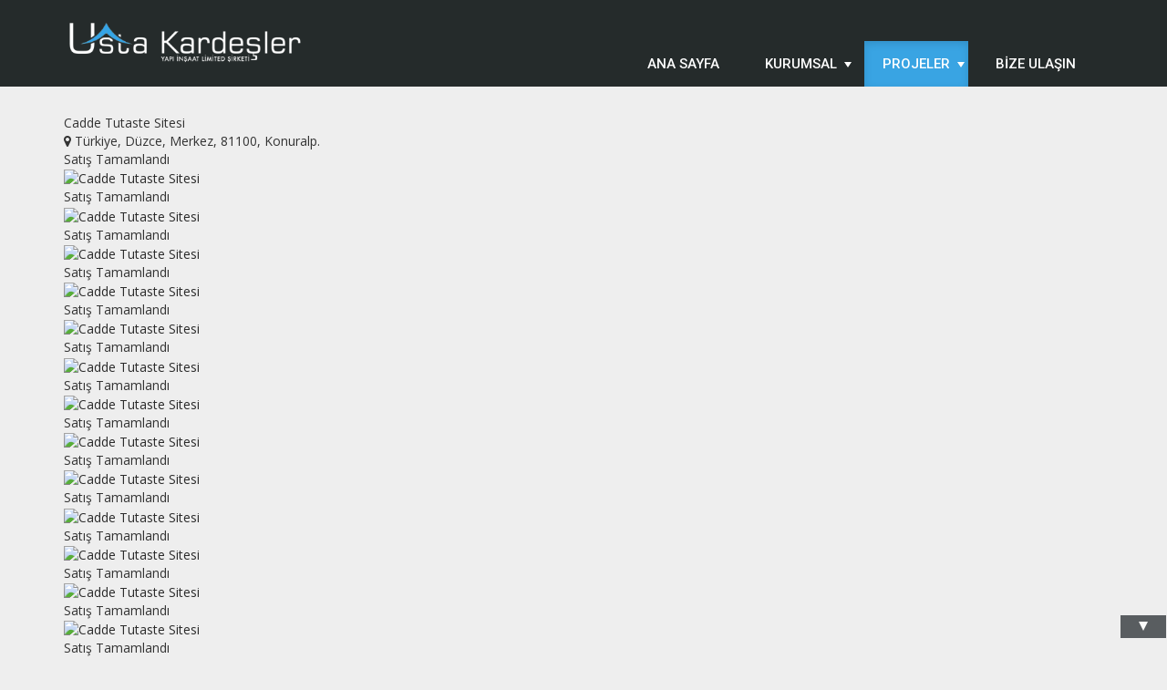

--- FILE ---
content_type: text/html; charset=utf-8
request_url: https://ustakardesler.com.tr/projeler/202/view/49-tamamlanan-projeler/13/cadde-tutaste-sitesi.html
body_size: 11298
content:

<!DOCTYPE html>
<html xmlns="//www.w3.org/1999/xhtml" xml:lang="tr-tr" lang="tr-tr" dir="ltr">
<head>
	<meta name="viewport" content="width=device-width, initial-scale=1">
	<script type="text/javascript" src="/templates/real_estate_v1/javascript/jquery.js"></script>
	

<link href='//fonts.googleapis.com/css?family=Source+Sans+Pro:200,300,400,600,700,900,200italic,300italic,400italic,600italic,700italic,900italic|Dosis:200,300,400,500,600,700,800|Abel|Droid+Sans:400,700|Lato:100,300,400,700,900,100italic,300italic,400italic,700italic,900italic|Lora:400,700,400italic,700italic|PT+Sans:400,700,400italic,700italic|PT+Sans+Narrow:400,700|Quicksand:300,400,700|Ubuntu:300,400,500,700,300italic,400italic,500italic,700italic|Lobster|Ubuntu+Condensed|Oxygen:400,300,700|Oswald:700,400,300|Open+Sans+Condensed:300,700,300italic|Roboto+Condensed:300italic,400italic,700italic,400,700,300|Open+Sans:300italic,400italic,600italic,700italic,800italic,800,700,400,600,300|Prosto+One|Francois+One|Comfortaa:700,300,400|Raleway:300,600,900,500,400,100,800,200,700|Roboto:300,700,500italic,900,300italic,400italic,900italic,100italic,100,500,400,700italic|Roboto+Slab:300,700,100,400|Share:700,700italic,400italic,400' rel='stylesheet' type='text/css'
>
<link href="//maxcdn.bootstrapcdn.com/font-awesome/4.7.0/css/font-awesome.min.css" rel="stylesheet">

 <base href="https://ustakardesler.com.tr/projeler/202/view/49-tamamlanan-projeler/13/cadde-tutaste-sitesi.html" />
	<meta http-equiv="content-type" content="text/html; charset=utf-8" />
	<meta name="keywords" content="Usta Kardeşler İnşaat - Düzce İnşaat | Düzce Usta Kardeşler | Kat Karşılığı İnşaat | İnşaat Hizmetleri | Taahhüt Hizmetleri| | Tamamlanan Projeler | Cadde Tutaste Sitesi" />
	<meta name="description" content="Usta Kardeşler İnşaat - Düzce İnşaat | Düzce Usta Kardeşler | Kat Karşılığı İnşaat | İnşaat Hizmetleri | Taahhüt Hizmetleri| | Tamamlanan Projeler | Cadde Tutaste Sitesi" />
	<meta name="generator" content="Joomla! - Open Source Content Management" />
	<title>Usta Kardeşler İnşaat - Düzce İnşaat | Düzce Usta Kardeşler | Kat</title>
	<link href="/templates/real_estate_v1/favicon.ico" rel="shortcut icon" type="image/vnd.microsoft.icon" />
	<link href="//maxcdn.bootstrapcdn.com/font-awesome/4.3.0/css/font-awesome.min.css" rel="stylesheet" type="text/css" />
	<link href="//maxcdn.bootstrapcdn.com/bootstrap/2.3.2/css/bootstrap.min.css" rel="stylesheet" type="text/css" />
	<link href="https://ustakardesler.com.tr/components/com_realestatemanager/includes/animate.css" rel="stylesheet" type="text/css" />
	<link href="https://ustakardesler.com.tr/components/com_realestatemanager/includes/jQuerREL-ui.css" rel="stylesheet" type="text/css" />
	<link href="https://ustakardesler.com.tr/components/com_realestatemanager/includes/bootstrapREL.css" rel="stylesheet" type="text/css" />
	<link href="https://ustakardesler.com.tr/components/com_realestatemanager/includes/realestatemanager.css" rel="stylesheet" type="text/css" />
	<link href="https://ustakardesler.com.tr/components/com_realestatemanager/TABS/tabcontent.css" rel="stylesheet" type="text/css" />
	<link href="https://ustakardesler.com.tr/components/com_realestatemanager/includes/swiper.css" rel="stylesheet" type="text/css" />
	<link href="https://ustakardesler.com.tr/components/com_realestatemanager/includes/jquerREL.fancybox.min.css" rel="stylesheet" type="text/css" />
	<link href="https://ustakardesler.com.tr/components/com_realestatemanager/includes/styleFuncyboxThumbs.css" rel="stylesheet" type="text/css" />
	<link href="//openlayers.org/en/v4.6.5/css/ol.css" rel="stylesheet" type="text/css" />
	<link href="/components/com_realestatemanager/includes/realestatemanager.css" rel="stylesheet" type="text/css" />
	<link href="/components/com_realestatemanager/includes/animate.css" rel="stylesheet" type="text/css" />
	<link href="//maxcdn.bootstrapcdn.com/font-awesome/4.6.3/css/font-awesome.min.css" rel="stylesheet" type="text/css" />
	<link href="/templates/real_estate_v1/bootstrap/css/bootstrap.css" rel="stylesheet" type="text/css" />
	<link href="/templates/real_estate_v1/css/icomoon.css" rel="stylesheet" type="text/css" />
	<link href="/templates/real_estate_v1/css/style.css" rel="stylesheet" type="text/css" />
	<link href="/plugins/system/spcookieconsent/assets/css/style.css" rel="stylesheet" type="text/css" />
	<style type="text/css">
#sp-cookie-consent {background-color: #39a4e3; color: #ffffff; }#sp-cookie-consent a, #sp-cookie-consent a:hover, #sp-cookie-consent a:focus, #sp-cookie-consent a:active {color: #000000; }#sp-cookie-consent .sp-cookie-allow {background-color: #ffffff; color: #333333;}#sp-cookie-consent .sp-cookie-allow:hover, #sp-cookie-consent .sp-cookie-allow:active, #sp-cookie-consent .sp-cookie-allow:focus {color: #333333;}
	</style>
	<script type="application/json" class="joomla-script-options new">{"csrf.token":"e94f22fc821af30e517791a2e0a4aefd","system.paths":{"root":"","base":""}}</script>
	<script src="https://ustakardesler.com.tr/components/com_realestatemanager/includes/functions.js" type="text/javascript"></script>
	<script src="https://ustakardesler.com.tr/components/com_realestatemanager/lightbox/js/jQuerREL-1.2.6.js" type="text/javascript"></script>
	<script src="https://ustakardesler.com.tr/components/com_realestatemanager/includes/jQuerREL-ui.js" type="text/javascript"></script>
	<script src="https://ustakardesler.com.tr/components/com_realestatemanager/includes/wishlist.js" type="text/javascript"></script>
	<script src="https://ustakardesler.com.tr/components/com_realestatemanager/includes/jquery.raty.js" type="text/javascript"></script>
	<script src="https://ustakardesler.com.tr/components/com_realestatemanager/TABS/tabcontent.js" type="text/javascript"></script>
	<script src="https://ustakardesler.com.tr/components/com_realestatemanager/includes/swiper.js" type="text/javascript"></script>
	<script src="https://ustakardesler.com.tr/components/com_realestatemanager/includes/jquerREL.fancybox.min.js" type="text/javascript"></script>
	<script src="/media/system/js/mootools-core.js?481bd6d23334214023446a5d1fa26622" type="text/javascript"></script>
	<script src="/media/system/js/core.js?481bd6d23334214023446a5d1fa26622" type="text/javascript"></script>
	<script src="/media/system/js/mootools-more.js?481bd6d23334214023446a5d1fa26622" type="text/javascript"></script>
	<script src="//cdn.polyfill.io/v2/polyfill.min.js?features=requestAnimationFrame,Element.prototype.classList,URL" type="text/javascript"></script>
	<script src="//openlayers.org/en/v4.6.5/build/ol.js" type="text/javascript"></script>
	<script src="/components/com_realestatemanager/includes/jQuerREL.viewportchecker.min.js" type="text/javascript"></script>
	<script src="/templates/real_estate_v1/bootstrap/js/bootstrap.js" type="text/javascript"></script>
	<script src="/templates/real_estate_v1/javascript/custom.js" type="text/javascript"></script>
	<script src="/media/jui/js/jquery.min.js?481bd6d23334214023446a5d1fa26622" type="text/javascript"></script>
	<script src="/media/jui/js/jquery-noconflict.js?481bd6d23334214023446a5d1fa26622" type="text/javascript"></script>
	<script src="/media/jui/js/jquery-migrate.min.js?481bd6d23334214023446a5d1fa26622" type="text/javascript"></script>
	<script src="/plugins/system/spcookieconsent/assets/js/script.js" type="text/javascript"></script>
	<script type="text/javascript">
jQuerREL=jQuerREL.noConflict();
	</script>

 
<script type="text/javascript"></script>
<!--[if IE 7]> <link type="text/css" rel="stylesheet" href="/templates/real_estate_v1/css/style_ie7.css" /> <![endif]-->
<!--[if IE 8]> <link type="text/css" rel="stylesheet" href="/templates/real_estate_v1/css/style_ie8.css" /> <![endif]-->
<!--[if IE 9]> <link type="text/css" rel="stylesheet" href="/templates/real_estate_v1/css/style_ie9.css" /> <![endif]-->





<style>


body {
    font-family:"Open Sans";
    background-color:#eeeeee;


	
    background-image: url('/templates/real_estate_v1/images/');

	


	



    color: ;
}

a {
    color:#2a2a2a;
    text-decoration:none;
    font-family:"Open Sans";
}
a:hover {
    color:#ec8a4d;
    text-decoration:none;
}




h1 {
	font-family:"Roboto";
	color:;
	font-size: 32px;
	font-weight: 500;
	text-transform: none;
	text-align: Inherit;
}



h2 {
	font-family:"Roboto";
	color:;
	font-size: 28px;
	font-weight: 500;
	text-transform: none;
	text-align: Inherit;
}



h3 {
	font-family:"Roboto";
	color:;
	font-size: 24px;
	font-weight: 500;
	text-transform: none;
	text-align: Inherit;
}



h4 {
	font-family:"Roboto";
	color:;
	font-size: 20px;
	font-weight: 500;
	text-transform: none;
	text-align: Inherit;
}



h5 {
	font-family:"Roboto";
	color:;
	font-size: 18px;
	font-weight: 500;
	text-transform: none;
	text-align: Inherit;
}



h6 {
	font-family:"Roboto";
	color:;
	font-size: 16px;
	font-weight: 500;
	text-transform: none;
	text-align: Inherit;
}








       .header{

       		       	background-color:;

			
		       	background-image: url('/templates/real_estate_v1/images/');

	       	
	       	

	    
		
       }


		
		
		
		
			
			
		
			
			
		
			
			
		
			
			
		
			
			
		
			
			
		



       .central_content{

       	
		
       }


		
		
		
		
			
			
		
			
			
		
			
			
		
			
			
		
			
			
		
			
			
		



       .footer{

       		       	background-color:;

			
		       	background-image: url('/templates/real_estate_v1/images/');

	       	
	       	

	    
		
       }


		
		
		
		
			
			
		
			
			
		
			
			
		
			
			
		
			
			
		
			
			
		







	/*.menu_custom_1  Style  */


	.menu_custom_1{
		background-color: ;
	}

	.menu_custom_1.nav li.parent ul{
		background-color: ;
	}

	.menu_custom_1 li a:hover,
	.menu_custom_1 li .nav-header:hover{
		background-color: ;
	}

	.menu_custom_1 li a,
	.menu_custom_1 li .nav-header{
		font-family:"Roboto";
	}

	.menu_custom_1 >li >a,
	.menu_custom_1 >li >.nav-header {
		color:#ffffff !important;
		text-decoration:none;
		font-weight: 400 ;
		font-size: 14px ;
		text-transform: none;
	}

	.menu_custom_1 >li >a:hover,
	.menu_custom_1 >li >.nav-header:hover {
		color:#ffffff !important;
		text-decoration:none;
	}

		/*Drop Menu Item Style*/

		.menu_custom_1 ul li a,
		.menu_custom_1 ul li .nav-header {
			color:#ffffff;
			text-decoration:none;
			font-weight: 400 ;
			font-size: 14px ;
			text-transform: none;
		}

		.menu_custom_1 ul li a:hover,
		.menu_custom_1 ul li .nav-header:hover {
			color:#ffffff;
			text-decoration:none;
		}


		/*End Drop Menu Item Style*/

	/*End .menu_custom_1  Style  */

















.soc_icons_box ul li a {
	font-size:18px;
}




































































#logo img{

	
	width: 400px;

	
	
	height: auto;

	

}

</style>
	






<style>

#preloader {
  position: fixed;
  top:0;
  left:0;
  right:0;
  bottom: 0;
  z-index: 999999;
  width:100%;
  height: 100%;
  background-color: ;


  
	}


.os-spinner {
  position: relative;
  margin: 40vh auto;
}


		.os-spinner {
		width: 40px;
		height: 40px;
		background-color:;
		-webkit-animation: sk-rotateplane 1.2s infinite ease-in-out;
		animation: sk-rotateplane 1.2s infinite ease-in-out;
		}

		@-webkit-keyframes sk-rotateplane {
			0% { -webkit-transform: perspective(120px) }
			50% { -webkit-transform: perspective(120px) rotateY(180deg) }
			100% { -webkit-transform: perspective(120px) rotateY(180deg)  rotateX(180deg) }
		}

		@keyframes sk-rotateplane {
			0% { 
			transform: perspective(120px) rotateX(0deg) rotateY(0deg);
			-webkit-transform: perspective(120px) rotateX(0deg) rotateY(0deg) 
			} 50% { 
			transform: perspective(120px) rotateX(-180.1deg) rotateY(0deg);
			-webkit-transform: perspective(120px) rotateX(-180.1deg) rotateY(0deg) 
			} 100% { 
			transform: perspective(120px) rotateX(-180deg) rotateY(-179.9deg);
			-webkit-transform: perspective(120px) rotateX(-180deg) rotateY(-179.9deg);
			}
		}
	</style>	



<script>

(function ($){

    $(window).on('load', function () {
        var preloader = $('#preloader'),
            spinner   = preloader.find('.os-spinner');
        spinner.fadeOut();
        preloader.delay().fadeOut('slow');
    });

})(jQuery);

</script>
	

</head>

<body>

<!--==============================================
=            preloader html structure            =
===============================================-->

<div id="preloader">
		<div class="os-spinner">
		  <div class="rect1"></div>
		  <div class="rect2"></div>
		  <div class="rect3"></div>
		  <div class="rect4"></div>
		  <div class="rect5"></div>
		</div>
	</div>	
<!--====  End of preloader html structure  ====-->

	<div class="header">
		<div id="header" class="container">

			<div  class="row">
				 								</div>

			    
				<div class="row top-links">
										
					<div class="soc_icons_box col-lg-6 col-md-6 col-sm-6 col-xs-12">
						
						<ul class="soc_icons" >
													</ul>

					</div>
				</div>
			    

			    <div class="row">
					<div class="col-lg-3 col-md-3 col-sm-12 col-xs-12">
															    <div id="logo">
									  <a href="/index.php">
									      <img src="/images/usta-beyaz.png" alt="Logo" />
									  </a>
								    </div>
												</div>
								    <div class="main_menu">
						<nav id="site-navigation-main" class="navbar" role="navigation">
							<div class="navbar-header">
						      <button type="button" class="navbar-toggle" data-toggle="collapse" data-target="#main-navbar-collapse">
						        <i class="fa fa-bars"></i>
						      </button>
						    </div>
							<div id="main-navbar-collapse" class="collapse navbar-collapse">
										<div class="moduletable_menu">
						<ul class="nav menu_custom_1 mod-list">
<li class="item-101 default"><a href="/" >Ana Sayfa</a></li><li class="item-110 deeper parent"><span class="nav-header ">Kurumsal</span>
<ul class="nav-child unstyled small"><li class="item-236"><a href="/kurumsal/hakkimizda.html" >Hakkımızda</a></li><li class="item-223"><a href="/kurumsal/misyon-vizyon.html" >Misyon &amp; Vizyon</a></li><li class="item-420"><a href="/kurumsal/kisisel-verileri-koruma.html" >Kişisel Verileri Koruma</a></li><li class="item-419"><a href="http://www.sms.ustakardesler.com.tr/" >Sms Portalı</a></li></ul></li><li class="item-202 current active deeper parent"><a href="/projeler/202/all_categories.html" >Projeler</a><ul class="nav-child unstyled small"><li class="item-415"><a href="http://ustakardesler.com.tr/projeler/202/showCategory/48-devam-eden-projeler.html" >Devam Eden Projeler </a></li><li class="item-417"><a href="http://ustakardesler.com.tr/projeler/202/showCategory/49-tamamlanan-projeler.html" >Tamamlanan Projeler</a></li><li class="item-418"><a href="http://ustakardesler.com.tr/projeler/202/showCategory/47-gelecek-projeler.html" >Gelecek Projeler</a></li></ul></li><li class="item-227"><a href="/bize-ulasin.html" >Bize Ulaşın</a></li></ul>
		</div>
	
							</div>
						</nav><!-- #site-navigation -->
				    </div>
							    </div>
			</div> <!--id header-->
		 </div> <!--class header-->

		<div id="wrapper" class="container">
		    		    
		    
			<div id="globalContent">

				
			    <div class="row">
					
						<div id="contentBox" class="col-lg-12 col-md-12 col-sm-12 col-xs-12">
							
							<div><div id="system-message-container">
	</div>
</div>
							<div>
      <script type="text/javascript">
        window.addEvent('domready', function() {
          initialize();
          document.getElementById('map_pano').style.display = "none";
        });

        var ol_point;
        var map_view;
        var map ;
        var pointFeature;
        var map_layer;

        function initialize(){

            //if map already created: refresh
                if (map instanceof ol.Map) {
                    map.updateSize();
                    return ;
                };

            ol_point = ol.proj.fromLonLat([31.171002639268973,40.899591042410954]);

            map_view = new ol.View({
              center: ol_point,
              zoom: 8
            });

            map = new ol.Map({
              layers: [
                new ol.layer.Tile({
                  source: new ol.source.OSM()
                })
              ],
              target: 'map_canvas',
              controls: ol.control.defaults({
                attributionOptions: {
                  collapsible: false
                }
              }),
              view: map_view
            });


            var imgCatalogPath = "https://ustakardesler.com.tr/components/com_realestatemanager/";
            var image_point_src = imgCatalogPath + "images/marker-2.png";


            pointFeature = new ol.Feature(new ol.geom.Point(ol_point)) ;

            map_layer = new ol.layer.Vector({
                  source: new ol.source.Vector({
                    features: [pointFeature]
                  }),
                  style: new ol.style.Style({
                    image: new ol.style.Icon(/** @type {olx.style.IconOptions} */ ({
                      anchor: [0.52, 31],
                      anchorXUnits: 'fraction',
                      anchorYUnits: 'pixels',
                      opacity: 0.95,
                      src: image_point_src
                    }))
                  })
                });

             map.addLayer(map_layer);
        }
        setTimeout('initialize()',1500);
      </script>

<div id="overDiv" ></div>

<script language="javascript" type="text/javascript">

function review_submitbutton() {
    var form = document.review_house;
    // do field validation
    var rating_checked = false;
    for (c = 0;  c < form.rating.length; c++){
        if (form.rating[c].checked){
            rating_checked = true;
            form.rating.value = c ;
        }
    }
    if (form.title.value == "") {
        alert( "Please enter a Title for your review!" );
    } else if (form.comment == "") {
        alert( "Please enter a Text for your review!" );
    } else if (! form.rating.value) {
        alert( "Please enter a Rating for your review!" );
    } else {
        form.submit();
    }
}
//*****************   begin add for show/hiden button "Add review" ********************
function button_hidden( is_hide ) {
    var el = document.getElementById('button_hidden_review');
    var el2 = document.getElementById('hidden_review');
    if(is_hide){
        el.style.display = 'none';
        el2.style.display = 'block';
    } else {
        el.style.display = 'block';
        el2.style.display = 'none';
    }
}

function buying_request_submitbutton() {
    var form = document.buying_request;
    if (form.customer_name.value == "") {
        document.getElementById('customer_name_warning').innerHTML =
         "Lütfen isim girin!";
        document.getElementById('customer_name_warning').style.color = "red";
        document.getElementById('alert_name_buy').style.borderColor = "red";
        document.getElementById('alert_name_buy').style.color = "red";
    } else if (form.customer_email.value == ""|| !isValidEmail(form.customer_email.value)) {
        document.getElementById('customer_email_warning').innerHTML =
         "Please enter e-mail!";
        document.getElementById('customer_email_warning').style.color = "red";
        document.getElementById('alert_mail_buy').style.borderColor = "red";
        document.getElementById('alert_mail_buy').style.color = "red";
    } else if (!isValidPhoneNumber(form.customer_phone.value)){
        document.getElementById('customer_phone_warning').innerHTML =
         "Telefon";
        document.getElementById('customer_phone_warning').style.color = "red";
        document.getElementById('customer_phone').style.borderColor = "red";
        document.getElementById('customer_phone').style.color = "red";
    } else {
        form.submit();
    }
}
function isValidPhoneNumber(str){
    myregexp = new RegExp("^([_0-9() -;,]*)$");
    mymatch = myregexp.exec(str);
    if(str == "")
        return true;
    if(mymatch != null)
        return true;
    return false;
}
function isValidEmail(str){
    myregexp = new RegExp("^([a-zA-Z0-9_-]+\.)*[a-zA-Z0-9_-]+@[a-zA-Z0-9_-]+(\.[a-zA-Z0-9_-]+)*\.[a-zA-Z]{2,6}$");
    mymatch = myregexp.exec(str);
    if(str == "")
        return false;
    if(mymatch != null)
        return true;
    return false;
}
</script>


<!--///////////////////////////////calendar///////////////////////////////////////-->
<script language="javascript" type="text/javascript">


    var unavailableDates = Array();

    jQuerREL(document).ready(function() {
        var k=0;
        
        function unavailableFrom(date) {
            dmy = date.getFullYear() + "-" + ('0'+(date.getMonth() + 1)).slice(-2) +
              "-" + ('0'+date.getDate()).slice(-2);
            if (jQuerREL.inArray(dmy, unavailableDates) == -1) {
                return [true, ""];
            } else {
                return [false, "", "Unavailable"];
            }
        }

        function unavailableUntil(date) {
            dmy = date.getFullYear() + "-" + ('0'+(date.getMonth() + 1)).slice(-2) +
              "-" + ('0'+(date.getDate()-(""))).slice(-2);
            if (jQuerREL.inArray(dmy, unavailableDates) == -1) {
                return [true, ""];
            } else {
                return [false, "", "Unavailable"];
            }
        }



        jQuerREL( "#rent_from" ).datepicker(
        {
          minDate: "+0",
          dateFormat: "yy-mm-dd",
          beforeShowDay: unavailableFrom,
          onClose: function () {
              jQuerREL("#alert_date").html("");

              var rent_from = jQuerREL(" #rent_from ").val();
              var rent_until = jQuerREL(" #rent_until ").val();
              jQuerREL.ajax({
                  type: "POST",
                  url: "index.php?option=com_realestatemanager&task=ajax_rent_calcualete"
                    +"&bid=13&rent_from="+
                    rent_from+"&rent_until="+rent_until,
                  data: { " #do " : " #1 " },
                  update: jQuerREL(" #message-here "),
                  success: function( data ) {
                      jQuerREL("#message-here").html(data);
                      jQuerREL("#calculated_price").val(data);
                  }
              });
          }
        });

        jQuerREL( "#rent_until" ).datepicker(
        {

          minDate: "+0",
          dateFormat: "yy-mm-dd",
          beforeShowDay: unavailableUntil,
          onClose: function () {
              jQuerREL("#alert_date").html("");

              var rent_from = jQuerREL(" #rent_from ").val();
              var rent_until = jQuerREL(" #rent_until ").val();
              jQuerREL.ajax({
                  type: "POST",
                  url: "index.php?option=com_realestatemanager&task=ajax_rent_calcualete"
                    +"&bid=13&rent_from="+
                    rent_from+"&rent_until="+rent_until,
                  data: { " #do " : " #1 " },
                  update: jQuerREL(" #message-here "),
                  success: function( data ) {
                      jQuerREL("#message-here").html(data);
                      jQuerREL("#calculated_price").val(data);
                  }
              });
          }
        });

    });

    <!--///////////////////////////////////////////////////////////////////////////-->

    function rem_rent_request_submitbutton() {
        var form = document.rent_request_form;
        var datef = form.rent_from.value;
        var dateu = form.rent_until.value;
        var dayornight = "1";
        var frep = datef.replace(/\//gi,"-").replace(/\s/gi,"-").replace(/\*/gi,"-");
        var urep = dateu.replace(/\//gi,"-").replace(/\s/gi,"-").replace(/\*/gi,"-");
        var re = /\n*\-\d\d\d\d/;
        var found = urep.match(re);
        if(found){
            var dfrom = (frep.split ('-').reverse ());
            var duntil = (urep.split ('-').reverse ());
        } else {
            var dfrom = (frep.split ('-'));
            var duntil = (urep.split ('-'));
        }

        var dmin=dfrom[0]*10000+dfrom[1]*100+dfrom[2]*1;
        var dmax=duntil[0]*10000+duntil[1]*100+duntil[2]*1;
        if (form.user_name.value == "") {
            document.getElementById('user_name_warning').innerHTML =
             "Lütfen isim girin!";
            document.getElementById('user_name_warning').style.color = "red";
            document.getElementById('alert_name').style.borderColor = "red";
            document.getElementById('alert_name').style.color = "red";
        } else if (form.user_email.value == "" || !isValidEmail(form.user_email.value)) {
            document.getElementById('user_email_warning').innerHTML =
             "Please enter e-mail!";
            document.getElementById('user_email_warning').style.color = "red";
            document.getElementById('alert_mail').style.borderColor = "red";
            document.getElementById('alert_mail').style.color = "red";
        }

        // !!!!!!!!!!!!!!!!!!!!!!!!!!!!!!!!!!! Vitaliy, 190205, START:
        else if (form.user_phone.value == "" || !isValidPhoneNumber(form.user_phone.value)) {
            document.getElementById('user_phone_warning').innerHTML =
             "Lütfen kiralık talebiniz için geçerli bir telefon numarası girin!";
            document.getElementById('user_phone_warning').style.color = "red";
            document.getElementById('alert_phone').style.borderColor = "red";
            document.getElementById('alert_phone').style.color = "red";
        }
        // !!!!!!!!!!!!!!!!!!!!!!!!!!!!!!!!!!! Vitaliy, 190205, END.

        else if (dmax<dmin) {
             document.getElementById('alert_date').innerHTML =
              "Check out must be more Check in";
             document.getElementById('alert_date').style.borderColor = "red";
             document.getElementById('alert_date').style.color = "red";
        } else if (unavailableDates.indexOf(form.rent_until.value) >= 0
         || unavailableDates.indexOf(form.rent_from.value) >= 0) {
            document.getElementById('alert_date').innerHTML =
             "Wrong date!";
            document.getElementById('alert_date').style.borderColor = "red";
            document.getElementById('alert_date').style.color = "red";
        } else if (dmax==dmin && dayornight == 0) {
             document.getElementById('alert_date').innerHTML =
              "Check out must be more Check in";
             document.getElementById('alert_date').style.borderColor = "red";
             document.getElementById('alert_date').style.color = "red";
        }else {
            form.submit();
        }
    }

</script>
<script  type="text/javascript" charset="utf-8" async defer>
    jQuerREL(document).ready(function () {
      jQuerREL('input,textarea').focus(function(){
        jQuerREL(this).data('placeholder',jQuerREL(this).attr('placeholder'))
        jQuerREL(this).attr('placeholder','')
        jQuerREL(this).css('color','#a3a3a3');
        jQuerREL(this).css('border-color','#ddd');
      });
      jQuerREL('input,textarea').blur(function(){
        jQuerREL(this).attr('placeholder',jQuerREL(this).data('placeholder'));
      });
    });



    function allreordering(){
        if(document.orderForm.order_direction.value=='asc')
            document.orderForm.order_direction.value='desc';
        else document.orderForm.order_direction.value='asc';

        document.orderForm.submit();
    }

</script>


    
<div class="REL-row">
<div class="REL-collumn-xs-12 REL-collumn-sm-8 REL-collumn-md-9 REL-collumn-lg-9">
<div id="rem_house_galery">
    <!-- ********************** begin add for show/hiden button "Edit house"___c************* -->

<!-- ************************* end  add for show/hiden button "Edit house"***************** -->
<div class="componentheading ">

                <span class="col_text_2">Cadde Tutaste Sitesi</span>
</div>
<div style="clear:both"></div>

    <div class="rem_house_location">
                <i class="fa fa-map-marker"></i>
                    <span class="col_text_2">Türkiye</span>,

                <span class="col_text_2">Düzce</span>,

                <span class="col_text_2">Merkez</span>,

                    <span class="col_text_2">81100</span>,

                    <span class="col_02">Konuralp</span>.
    
    </div>
    <div style="clear:both"></div>

    <span class="col_img">

    <div style="position:relative">      <div class="swiper-container">
        <div class="swiper-wrapper">
              <div class="swiper-slide">

            <div class="rem_listing_status view_veh"> Satış Tamamlandı</div>
        
            <a href="https://ustakardesler.com.tr/components/com_realestatemanager/photos/E8BB08DE-AB87-8CAA-4345-528A743CB20C_img-20180509-wa0007.jpg" data-fancybox="slider" title="photo">
            <img alt="Cadde Tutaste Sitesi" title="Cadde Tutaste Sitesi" src="/components/com_realestatemanager/photos/E8BB08DE-AB87-8CAA-4345-528A743CB20C_img-20180509-wa0007_440_808_2_.jpg" />
          </a>
      <!-- add wishlist marker -->
    <!-- end add wishlist marker -->
          </div><!--end div class="swiper-slide"-->
          <div class="swiper-slide">

            <div class="rem_listing_status view_veh"> Satış Tamamlandı</div>
        
            <a href="https://ustakardesler.com.tr/components/com_realestatemanager/photos/2DDA0F67-3C0F-B343-4131-CA48EEE10EF3_img-20180509-wa0007.jpg" data-fancybox="slider" title="photo">
            <img alt="Cadde Tutaste Sitesi" title="Cadde Tutaste Sitesi" src="/components/com_realestatemanager/photos/2DDA0F67-3C0F-B343-4131-CA48EEE10EF3_img-20180509-wa0007_440_808_2_.jpg" />
          </a>
      <!-- add wishlist marker -->
    <!-- end add wishlist marker -->
          </div><!--end div class="swiper-slide"-->
          <div class="swiper-slide">

            <div class="rem_listing_status view_veh"> Satış Tamamlandı</div>
        
            <a href="https://ustakardesler.com.tr/components/com_realestatemanager/photos/9430046A-DA51-2664-819F-E1124FBEA7C5_img-20180509-wa0005.jpg" data-fancybox="slider" title="photo">
            <img alt="Cadde Tutaste Sitesi" title="Cadde Tutaste Sitesi" src="/components/com_realestatemanager/photos/9430046A-DA51-2664-819F-E1124FBEA7C5_img-20180509-wa0005_440_808_2_.jpg" />
          </a>
      <!-- add wishlist marker -->
    <!-- end add wishlist marker -->
          </div><!--end div class="swiper-slide"-->
          <div class="swiper-slide">

            <div class="rem_listing_status view_veh"> Satış Tamamlandı</div>
        
            <a href="https://ustakardesler.com.tr/components/com_realestatemanager/photos/E6AA28BD-BB8F-ED6E-635D-57079B9C5E84_img-20180328-wa0016.jpg" data-fancybox="slider" title="photo">
            <img alt="Cadde Tutaste Sitesi" title="Cadde Tutaste Sitesi" src="/components/com_realestatemanager/photos/E6AA28BD-BB8F-ED6E-635D-57079B9C5E84_img-20180328-wa0016_440_808_2_.jpg" />
          </a>
      <!-- add wishlist marker -->
    <!-- end add wishlist marker -->
          </div><!--end div class="swiper-slide"-->
          <div class="swiper-slide">

            <div class="rem_listing_status view_veh"> Satış Tamamlandı</div>
        
            <a href="https://ustakardesler.com.tr/components/com_realestatemanager/photos/145BD0D6-7AAE-B4D9-3F7E-DA07A00557FE_001.jpg" data-fancybox="slider" title="photo">
            <img alt="Cadde Tutaste Sitesi" title="Cadde Tutaste Sitesi" src="/components/com_realestatemanager/photos/145BD0D6-7AAE-B4D9-3F7E-DA07A00557FE_001_440_808_2_.jpg" />
          </a>
      <!-- add wishlist marker -->
    <!-- end add wishlist marker -->
          </div><!--end div class="swiper-slide"-->
          <div class="swiper-slide">

            <div class="rem_listing_status view_veh"> Satış Tamamlandı</div>
        
            <a href="https://ustakardesler.com.tr/components/com_realestatemanager/photos/DA9AE4D1-B7B5-6E64-D7E6-494C21E4B4B5_002.jpg" data-fancybox="slider" title="photo">
            <img alt="Cadde Tutaste Sitesi" title="Cadde Tutaste Sitesi" src="/components/com_realestatemanager/photos/DA9AE4D1-B7B5-6E64-D7E6-494C21E4B4B5_002_440_808_2_.jpg" />
          </a>
      <!-- add wishlist marker -->
    <!-- end add wishlist marker -->
          </div><!--end div class="swiper-slide"-->
          <div class="swiper-slide">

            <div class="rem_listing_status view_veh"> Satış Tamamlandı</div>
        
            <a href="https://ustakardesler.com.tr/components/com_realestatemanager/photos/6D2696DF-241C-B7B2-1BE8-0B3B15B7579D_003.jpg" data-fancybox="slider" title="photo">
            <img alt="Cadde Tutaste Sitesi" title="Cadde Tutaste Sitesi" src="/components/com_realestatemanager/photos/6D2696DF-241C-B7B2-1BE8-0B3B15B7579D_003_440_808_2_.jpg" />
          </a>
      <!-- add wishlist marker -->
    <!-- end add wishlist marker -->
          </div><!--end div class="swiper-slide"-->
          <div class="swiper-slide">

            <div class="rem_listing_status view_veh"> Satış Tamamlandı</div>
        
            <a href="https://ustakardesler.com.tr/components/com_realestatemanager/photos/297AAD60-EFC2-A811-BE20-3D76057CFF3B_004.jpg" data-fancybox="slider" title="photo">
            <img alt="Cadde Tutaste Sitesi" title="Cadde Tutaste Sitesi" src="/components/com_realestatemanager/photos/297AAD60-EFC2-A811-BE20-3D76057CFF3B_004_440_808_2_.jpg" />
          </a>
      <!-- add wishlist marker -->
    <!-- end add wishlist marker -->
          </div><!--end div class="swiper-slide"-->
          <div class="swiper-slide">

            <div class="rem_listing_status view_veh"> Satış Tamamlandı</div>
        
            <a href="https://ustakardesler.com.tr/components/com_realestatemanager/photos/51841EC5-A0F4-9346-4762-82F40003E289_005.jpg" data-fancybox="slider" title="photo">
            <img alt="Cadde Tutaste Sitesi" title="Cadde Tutaste Sitesi" src="/components/com_realestatemanager/photos/51841EC5-A0F4-9346-4762-82F40003E289_005_440_808_2_.jpg" />
          </a>
      <!-- add wishlist marker -->
    <!-- end add wishlist marker -->
          </div><!--end div class="swiper-slide"-->
          <div class="swiper-slide">

            <div class="rem_listing_status view_veh"> Satış Tamamlandı</div>
        
            <a href="https://ustakardesler.com.tr/components/com_realestatemanager/photos/D31F33EA-0B9C-4D64-EA1D-2C37AED6BCF8_006.jpg" data-fancybox="slider" title="photo">
            <img alt="Cadde Tutaste Sitesi" title="Cadde Tutaste Sitesi" src="/components/com_realestatemanager/photos/D31F33EA-0B9C-4D64-EA1D-2C37AED6BCF8_006_440_808_2_.jpg" />
          </a>
      <!-- add wishlist marker -->
    <!-- end add wishlist marker -->
          </div><!--end div class="swiper-slide"-->
          <div class="swiper-slide">

            <div class="rem_listing_status view_veh"> Satış Tamamlandı</div>
        
            <a href="https://ustakardesler.com.tr/components/com_realestatemanager/photos/B62C7239-63D3-D329-7C05-D689040CCFE2_007.jpg" data-fancybox="slider" title="photo">
            <img alt="Cadde Tutaste Sitesi" title="Cadde Tutaste Sitesi" src="/components/com_realestatemanager/photos/B62C7239-63D3-D329-7C05-D689040CCFE2_007_440_808_2_.jpg" />
          </a>
      <!-- add wishlist marker -->
    <!-- end add wishlist marker -->
          </div><!--end div class="swiper-slide"-->
          <div class="swiper-slide">

            <div class="rem_listing_status view_veh"> Satış Tamamlandı</div>
        
            <a href="https://ustakardesler.com.tr/components/com_realestatemanager/photos/49E62BE5-4D60-08CD-6EB6-FA5E10A57F1B_008.jpg" data-fancybox="slider" title="photo">
            <img alt="Cadde Tutaste Sitesi" title="Cadde Tutaste Sitesi" src="/components/com_realestatemanager/photos/49E62BE5-4D60-08CD-6EB6-FA5E10A57F1B_008_440_808_2_.jpg" />
          </a>
      <!-- add wishlist marker -->
    <!-- end add wishlist marker -->
          </div><!--end div class="swiper-slide"-->
          <div class="swiper-slide">

            <div class="rem_listing_status view_veh"> Satış Tamamlandı</div>
        
            <a href="https://ustakardesler.com.tr/components/com_realestatemanager/photos/2ACFDCA2-0818-6DAC-1BB7-294F5F17F1A7_009.jpg" data-fancybox="slider" title="photo">
            <img alt="Cadde Tutaste Sitesi" title="Cadde Tutaste Sitesi" src="/components/com_realestatemanager/photos/2ACFDCA2-0818-6DAC-1BB7-294F5F17F1A7_009_440_808_2_.jpg" />
          </a>
      <!-- add wishlist marker -->
    <!-- end add wishlist marker -->
          </div><!--end div class="swiper-slide"-->
          <div class="swiper-slide">

            <div class="rem_listing_status view_veh"> Satış Tamamlandı</div>
        
            <a href="https://ustakardesler.com.tr/components/com_realestatemanager/photos/BD5D1465-73C7-CE49-BFFC-CA747465D211_010.jpg" data-fancybox="slider" title="photo">
            <img alt="Cadde Tutaste Sitesi" title="Cadde Tutaste Sitesi" src="/components/com_realestatemanager/photos/BD5D1465-73C7-CE49-BFFC-CA747465D211_010_440_808_2_.jpg" />
          </a>
      <!-- add wishlist marker -->
    <!-- end add wishlist marker -->
          </div><!--end div class="swiper-slide"-->
          <div class="swiper-slide">

            <div class="rem_listing_status view_veh"> Satış Tamamlandı</div>
        
            <a href="https://ustakardesler.com.tr/components/com_realestatemanager/photos/14057212-ACB3-54BB-4317-4A0F0CCB0767_011.jpg" data-fancybox="slider" title="photo">
            <img alt="Cadde Tutaste Sitesi" title="Cadde Tutaste Sitesi" src="/components/com_realestatemanager/photos/14057212-ACB3-54BB-4317-4A0F0CCB0767_011_440_808_2_.jpg" />
          </a>
      <!-- add wishlist marker -->
    <!-- end add wishlist marker -->
          </div><!--end div class="swiper-slide"-->
          <div class="swiper-slide">

            <div class="rem_listing_status view_veh"> Satış Tamamlandı</div>
        
            <a href="https://ustakardesler.com.tr/components/com_realestatemanager/photos/E341B283-7C73-1D2F-DBE2-00A395E44B51_012.jpg" data-fancybox="slider" title="photo">
            <img alt="Cadde Tutaste Sitesi" title="Cadde Tutaste Sitesi" src="/components/com_realestatemanager/photos/E341B283-7C73-1D2F-DBE2-00A395E44B51_012_440_808_2_.jpg" />
          </a>
      <!-- add wishlist marker -->
    <!-- end add wishlist marker -->
          </div><!--end div class="swiper-slide"-->
          <div class="swiper-slide">

            <div class="rem_listing_status view_veh"> Satış Tamamlandı</div>
        
            <a href="https://ustakardesler.com.tr/components/com_realestatemanager/photos/240B2D8F-BE4E-2A17-5C7C-2062146221D2_013.jpg" data-fancybox="slider" title="photo">
            <img alt="Cadde Tutaste Sitesi" title="Cadde Tutaste Sitesi" src="/components/com_realestatemanager/photos/240B2D8F-BE4E-2A17-5C7C-2062146221D2_013_440_808_2_.jpg" />
          </a>
      <!-- add wishlist marker -->
    <!-- end add wishlist marker -->
          </div><!--end div class="swiper-slide"-->
          <div class="swiper-slide">

            <div class="rem_listing_status view_veh"> Satış Tamamlandı</div>
        
            <a href="https://ustakardesler.com.tr/components/com_realestatemanager/photos/0F321A51-0F9C-B259-92BC-EDED63949BD2_014.jpg" data-fancybox="slider" title="photo">
            <img alt="Cadde Tutaste Sitesi" title="Cadde Tutaste Sitesi" src="/components/com_realestatemanager/photos/0F321A51-0F9C-B259-92BC-EDED63949BD2_014_440_808_2_.jpg" />
          </a>
      <!-- add wishlist marker -->
    <!-- end add wishlist marker -->
          </div><!--end div class="swiper-slide"-->
          <div class="swiper-slide">

            <div class="rem_listing_status view_veh"> Satış Tamamlandı</div>
        
            <a href="https://ustakardesler.com.tr/components/com_realestatemanager/photos/92EC696D-3314-B0F2-8B11-E5818D1149C1_015.jpg" data-fancybox="slider" title="photo">
            <img alt="Cadde Tutaste Sitesi" title="Cadde Tutaste Sitesi" src="/components/com_realestatemanager/photos/92EC696D-3314-B0F2-8B11-E5818D1149C1_015_440_808_2_.jpg" />
          </a>
      <!-- add wishlist marker -->
    <!-- end add wishlist marker -->
          </div><!--end div class="swiper-slide"-->
      </div><!--end div class="swiper-wrapper"-->
      <div class="swiper-button-next"></div>
      <div class="swiper-button-prev"></div>
    </div><!--end div class="swiper-container"-->
<!-- add wishlist marker -->
      </div>      <!-- end add wishlist marker -->

    </span>

    <div class="table_gallery table_07">
    <div class="gallery_img">
            <div class="thumbnail viewHouses"
              style="width: 100px; height: 100px;" >

         
              <a href="/components/com_realestatemanager/photos/E8BB08DE-AB87-8CAA-4345-528A743CB20C_img-20180509-wa0007_440_808_2_.jpg" data-fancybox="gallery" title="photo" >
               <img alt="Cadde Tutaste Sitesi" title="Cadde Tutaste Sitesi"
               src="/components/com_realestatemanager/photos/E8BB08DE-AB87-8CAA-4345-528A743CB20C_img-20180509-wa0007_100_100_2_.jpg" style = "vertical-align:middle;" />
              </a>
          </div>
                   <div class="thumbnail viewHouses"
              style="width: 100px; height: 100px;" >

         
              <a href="/components/com_realestatemanager/photos/2DDA0F67-3C0F-B343-4131-CA48EEE10EF3_img-20180509-wa0007_440_808_2_.jpg" data-fancybox="gallery" title="photo" >
               <img alt="Cadde Tutaste Sitesi" title="Cadde Tutaste Sitesi"
               src="/components/com_realestatemanager/photos/2DDA0F67-3C0F-B343-4131-CA48EEE10EF3_img-20180509-wa0007_100_100_2_.jpg" style = "vertical-align:middle;" />
              </a>
          </div>
                   <div class="thumbnail viewHouses"
              style="width: 100px; height: 100px;" >

         
              <a href="/components/com_realestatemanager/photos/9430046A-DA51-2664-819F-E1124FBEA7C5_img-20180509-wa0005_440_808_2_.jpg" data-fancybox="gallery" title="photo" >
               <img alt="Cadde Tutaste Sitesi" title="Cadde Tutaste Sitesi"
               src="/components/com_realestatemanager/photos/9430046A-DA51-2664-819F-E1124FBEA7C5_img-20180509-wa0005_100_100_2_.jpg" style = "vertical-align:middle;" />
              </a>
          </div>
                   <div class="thumbnail viewHouses"
              style="width: 100px; height: 100px;" >

         
              <a href="/components/com_realestatemanager/photos/E6AA28BD-BB8F-ED6E-635D-57079B9C5E84_img-20180328-wa0016_440_808_2_.jpg" data-fancybox="gallery" title="photo" >
               <img alt="Cadde Tutaste Sitesi" title="Cadde Tutaste Sitesi"
               src="/components/com_realestatemanager/photos/E6AA28BD-BB8F-ED6E-635D-57079B9C5E84_img-20180328-wa0016_100_100_2_.jpg" style = "vertical-align:middle;" />
              </a>
          </div>
                   <div class="thumbnail viewHouses"
              style="width: 100px; height: 100px;" >

         
              <a href="/components/com_realestatemanager/photos/145BD0D6-7AAE-B4D9-3F7E-DA07A00557FE_001_440_808_2_.jpg" data-fancybox="gallery" title="photo" >
               <img alt="Cadde Tutaste Sitesi" title="Cadde Tutaste Sitesi"
               src="/components/com_realestatemanager/photos/145BD0D6-7AAE-B4D9-3F7E-DA07A00557FE_001_100_100_2_.jpg" style = "vertical-align:middle;" />
              </a>
          </div>
                   <div class="thumbnail viewHouses"
              style="width: 100px; height: 100px;" >

         
              <a href="/components/com_realestatemanager/photos/DA9AE4D1-B7B5-6E64-D7E6-494C21E4B4B5_002_440_808_2_.jpg" data-fancybox="gallery" title="photo" >
               <img alt="Cadde Tutaste Sitesi" title="Cadde Tutaste Sitesi"
               src="/components/com_realestatemanager/photos/DA9AE4D1-B7B5-6E64-D7E6-494C21E4B4B5_002_100_100_2_.jpg" style = "vertical-align:middle;" />
              </a>
          </div>
                   <div class="thumbnail viewHouses"
              style="width: 100px; height: 100px;" >

         
              <a href="/components/com_realestatemanager/photos/6D2696DF-241C-B7B2-1BE8-0B3B15B7579D_003_440_808_2_.jpg" data-fancybox="gallery" title="photo" >
               <img alt="Cadde Tutaste Sitesi" title="Cadde Tutaste Sitesi"
               src="/components/com_realestatemanager/photos/6D2696DF-241C-B7B2-1BE8-0B3B15B7579D_003_100_100_2_.jpg" style = "vertical-align:middle;" />
              </a>
          </div>
                   <div class="thumbnail viewHouses"
              style="width: 100px; height: 100px;" >

         
              <a href="/components/com_realestatemanager/photos/297AAD60-EFC2-A811-BE20-3D76057CFF3B_004_440_808_2_.jpg" data-fancybox="gallery" title="photo" >
               <img alt="Cadde Tutaste Sitesi" title="Cadde Tutaste Sitesi"
               src="/components/com_realestatemanager/photos/297AAD60-EFC2-A811-BE20-3D76057CFF3B_004_100_100_2_.jpg" style = "vertical-align:middle;" />
              </a>
          </div>
                   <div class="thumbnail viewHouses"
              style="width: 100px; height: 100px;" >

         
              <a href="/components/com_realestatemanager/photos/51841EC5-A0F4-9346-4762-82F40003E289_005_440_808_2_.jpg" data-fancybox="gallery" title="photo" >
               <img alt="Cadde Tutaste Sitesi" title="Cadde Tutaste Sitesi"
               src="/components/com_realestatemanager/photos/51841EC5-A0F4-9346-4762-82F40003E289_005_100_100_2_.jpg" style = "vertical-align:middle;" />
              </a>
          </div>
                   <div class="thumbnail viewHouses"
              style="width: 100px; height: 100px;" >

         
              <a href="/components/com_realestatemanager/photos/D31F33EA-0B9C-4D64-EA1D-2C37AED6BCF8_006_440_808_2_.jpg" data-fancybox="gallery" title="photo" >
               <img alt="Cadde Tutaste Sitesi" title="Cadde Tutaste Sitesi"
               src="/components/com_realestatemanager/photos/D31F33EA-0B9C-4D64-EA1D-2C37AED6BCF8_006_100_100_2_.jpg" style = "vertical-align:middle;" />
              </a>
          </div>
                   <div class="thumbnail viewHouses"
              style="width: 100px; height: 100px;" >

         
              <a href="/components/com_realestatemanager/photos/B62C7239-63D3-D329-7C05-D689040CCFE2_007_440_808_2_.jpg" data-fancybox="gallery" title="photo" >
               <img alt="Cadde Tutaste Sitesi" title="Cadde Tutaste Sitesi"
               src="/components/com_realestatemanager/photos/B62C7239-63D3-D329-7C05-D689040CCFE2_007_100_100_2_.jpg" style = "vertical-align:middle;" />
              </a>
          </div>
                   <div class="thumbnail viewHouses"
              style="width: 100px; height: 100px;" >

         
              <a href="/components/com_realestatemanager/photos/49E62BE5-4D60-08CD-6EB6-FA5E10A57F1B_008_440_808_2_.jpg" data-fancybox="gallery" title="photo" >
               <img alt="Cadde Tutaste Sitesi" title="Cadde Tutaste Sitesi"
               src="/components/com_realestatemanager/photos/49E62BE5-4D60-08CD-6EB6-FA5E10A57F1B_008_100_100_2_.jpg" style = "vertical-align:middle;" />
              </a>
          </div>
                   <div class="thumbnail viewHouses"
              style="width: 100px; height: 100px;" >

         
              <a href="/components/com_realestatemanager/photos/2ACFDCA2-0818-6DAC-1BB7-294F5F17F1A7_009_440_808_2_.jpg" data-fancybox="gallery" title="photo" >
               <img alt="Cadde Tutaste Sitesi" title="Cadde Tutaste Sitesi"
               src="/components/com_realestatemanager/photos/2ACFDCA2-0818-6DAC-1BB7-294F5F17F1A7_009_100_100_2_.jpg" style = "vertical-align:middle;" />
              </a>
          </div>
                   <div class="thumbnail viewHouses"
              style="width: 100px; height: 100px;" >

         
              <a href="/components/com_realestatemanager/photos/BD5D1465-73C7-CE49-BFFC-CA747465D211_010_440_808_2_.jpg" data-fancybox="gallery" title="photo" >
               <img alt="Cadde Tutaste Sitesi" title="Cadde Tutaste Sitesi"
               src="/components/com_realestatemanager/photos/BD5D1465-73C7-CE49-BFFC-CA747465D211_010_100_100_2_.jpg" style = "vertical-align:middle;" />
              </a>
          </div>
                   <div class="thumbnail viewHouses"
              style="width: 100px; height: 100px;" >

         
              <a href="/components/com_realestatemanager/photos/14057212-ACB3-54BB-4317-4A0F0CCB0767_011_440_808_2_.jpg" data-fancybox="gallery" title="photo" >
               <img alt="Cadde Tutaste Sitesi" title="Cadde Tutaste Sitesi"
               src="/components/com_realestatemanager/photos/14057212-ACB3-54BB-4317-4A0F0CCB0767_011_100_100_2_.jpg" style = "vertical-align:middle;" />
              </a>
          </div>
                   <div class="thumbnail viewHouses"
              style="width: 100px; height: 100px;" >

         
              <a href="/components/com_realestatemanager/photos/E341B283-7C73-1D2F-DBE2-00A395E44B51_012_440_808_2_.jpg" data-fancybox="gallery" title="photo" >
               <img alt="Cadde Tutaste Sitesi" title="Cadde Tutaste Sitesi"
               src="/components/com_realestatemanager/photos/E341B283-7C73-1D2F-DBE2-00A395E44B51_012_100_100_2_.jpg" style = "vertical-align:middle;" />
              </a>
          </div>
                   <div class="thumbnail viewHouses"
              style="width: 100px; height: 100px;" >

         
              <a href="/components/com_realestatemanager/photos/240B2D8F-BE4E-2A17-5C7C-2062146221D2_013_440_808_2_.jpg" data-fancybox="gallery" title="photo" >
               <img alt="Cadde Tutaste Sitesi" title="Cadde Tutaste Sitesi"
               src="/components/com_realestatemanager/photos/240B2D8F-BE4E-2A17-5C7C-2062146221D2_013_100_100_2_.jpg" style = "vertical-align:middle;" />
              </a>
          </div>
                   <div class="thumbnail viewHouses"
              style="width: 100px; height: 100px;" >

         
              <a href="/components/com_realestatemanager/photos/0F321A51-0F9C-B259-92BC-EDED63949BD2_014_440_808_2_.jpg" data-fancybox="gallery" title="photo" >
               <img alt="Cadde Tutaste Sitesi" title="Cadde Tutaste Sitesi"
               src="/components/com_realestatemanager/photos/0F321A51-0F9C-B259-92BC-EDED63949BD2_014_100_100_2_.jpg" style = "vertical-align:middle;" />
              </a>
          </div>
                   <div class="thumbnail viewHouses"
              style="width: 100px; height: 100px;" >

         
              <a href="/components/com_realestatemanager/photos/92EC696D-3314-B0F2-8B11-E5818D1149C1_015_440_808_2_.jpg" data-fancybox="gallery" title="photo" >
               <img alt="Cadde Tutaste Sitesi" title="Cadde Tutaste Sitesi"
               src="/components/com_realestatemanager/photos/92EC696D-3314-B0F2-8B11-E5818D1149C1_015_100_100_2_.jpg" style = "vertical-align:middle;" />
              </a>
          </div>
                       </div>
        </div>
</div>
<!--<form action="" method="post" name="house">-->
        
        <div id="rem_house_property">
                                 <div class="row_text">
                    <span class="col_text_1">İlan durumu:</span>
                    <span class="col_text_2"> Satış Tamamlandı</span>
                </div>
                        
            
                                <div class="row_text">
                    <span class="col_text_1">Mülk kimliği:</span>
                    <span class="col_text_2">9</span>
                </div>
                                                    <!--add edocument -->
                </div>
        <div class="tabs_buttons">
    <!--list of the tabs-->
    <ul id="countrytabs" class="shadetabs">
        <li>
            <a href="#" rel="country1" class="selected">Açıklama            </a>
        </li>
                    <li>
              <a href="#" rel="country2" onmouseup="setTimeout('initialize()',10)">
                  Konum              </a>
            </li>
                                <li>
              <a href="#" rel="country4">Yorumlar</a>
            </li>
                        </ul>
</div>
                
<!--begin tabs-->
<div id="tabs">
    <div id="country1" class="tabcontent">
        <div class="rem_type_house">
                            <div class="row_text">
                    <i class="fa fa-building-o"></i>
                    <span class="col_text_1">Daire:</span>
                    <span class="col_text_2">105</span>
                </div>
                            <div class="row_text">
                    <i class="fa fa-tint"></i>
                    <span class="col_text_1">Blok:</span>
                    <span class="col_text_2">3</span>
                </div>
                            <div class="row_text">
                    <i class="fa fa-inbox"></i>
                    <span class="col_text_1">Dükkan:</span>
                    <span class="col_text_2">20</span>
                </div>
                                                                <div class="row_text">
                    <i class="fa fa-truck"></i>
                    <span class="col_text_1">Garaj:</span>
                    <span class="col_text_2">1</span>
                </div>
                                        <div class="row_text">
                    <i class="fa fa-expand"></i>
                    <span class="col_text_1">Proje:</span>
                    <span class="col_text_2">
                        3 Blok                    </span>
                </div>
                                    <div class="rem_house_desciption">4 BLOK - 120 DAİRE - 10 DÜKKAN 3+1 VE 2+1 DAİRELER VE DÜKKANLAR 36 AYDAN 84 AYA 0 FAİZ SEÇENEKLERİ VE %10 PEŞATLARLE DEV BİR KANPANYA</div>
                        </div>
<div class="table_tab_01 table_03">

    <!--       *******************************************************************         -->
    
<!--       *******************************************************************         -->

      <div class="table_country3 ">
      <h4>
        <div class="rem_features_title">
          Özellikler        </div>
      </h4>
      <div class="row_text">
        <span class="col_text_2">
          <div class='rem_features_category'>Dış Dizayn: </div><span class='rem_features_name'><i class='fa fa-check rem_fa'></i>Bahçe</span><span class='rem_features_name'><i class='fa fa-check rem_fa'></i>Garaj</span><span class='rem_features_name'><i class='fa fa-check rem_fa'></i>Veranda</span><div class='rem_features_category'>İç Dizayn: </div><span class='rem_features_name'><i class='fa fa-check rem_fa'></i>Balkon</span><span class='rem_features_name'><i class='fa fa-check rem_fa'></i>Isıtma</span>        </span>
      </div>
    </div>
  
     </div>
    </div><!--end of tab-->


<div id="country2" class="tabcontent">
        <!--if we are given the coordinates, then display latitude, longitude and a map with a marker -->
          <div class="table_latitude table_04">
                          <div id="map_canvas" class="re_map_canvas re_map_canvas_02"></div>
                          <div id="map_pano" class="re_map_canvas re_map_canvas_02"></div>
                        </div>
              </div>
   <!--tab for reviews-->
    <div id="country4" class="tabcontent">
        <br />
        <div class="componentheading">
            İlanlar ile ilgili yorumlarınız        </div>

        <div class="reviews_table table_06">
                    </div>

        <div id="hidden_review">
            <form action="https://ustakardesler.com.tr/projeler/202/review_house.html" method="post" name="review_house">
                <input type="hidden" name="user_name" value="">
                <input type="hidden" name="fk_userid" value="0">
                <input type="hidden" name="user_email" value="">
                <div class="componentheading">
                    <hr />
                    Yorum Ekle                </div>

                <div class="add_table_review table_09">
                    <div class="row_01">Başlık</div>
                    <div class="row_02">
                        <input class="inputbox" type="text" name="title" size="80"
                        value="" />
                    </div>
                    <div class="row_03">Yorumlar</div>
                    <div class="row_04">
                                                    <textarea name="comment" cols="50" rows="8" ></textarea>
                    </div>

                    <!-- #### RATING #### -->
                                        <script type="text/javascript">
                        os_img_path = 'https://ustakardesler.com.tr/components/com_realestatemanager/images/' ;
                        jQuerREL(document).ready(function(){
                            jQuerREL('#star').raty({
                                starHalf: os_img_path+'star-half.png',
                                starOff: os_img_path+'star-off.png',
                                starOn: os_img_path+'star-on.png'
                            });
                        });
                    </script>

                        <div class="row_rating_j3">
                            <span class="lable_rating">Değerlendirme</span>
                            <span id="star"></span>
                        </div>

                            
<!--*************************   begin add antispam guest   ********************-->
            <!--****************************   end add antispam guest   ******************************-->
            <div  class="row_button_review">
                <span class="button_save">
                    <!-- save review button-->
                    <input class="button" type="button" value="Kaydet" onclick="review_submitbutton()"/>
                </span>
            </div>

        </div>

        <input type="hidden" name="fk_houseid" value="13" />
        <input type="hidden" name="catid" value="49" />
            </form>
        </div>
        <!-- end <div id="hidden_review"> -->
            </div>
</div> <!--end all tabs -->

<script type="text/javascript">
    var countries=new ddtabcontent("countrytabs")
    countries.setpersist(true)
    countries.setselectedClassTarget("link") //"link" or "linkparent"
    countries.init()
</script>

</div>

<div class="REL-collumn-xs-12 REL-collumn-sm-4 REL-collumn-md-3 REL-collumn-lg-3">

    </div> <!-- end span3-->
</div>

 		<div class="moduletable_top_houses">
							<h3>Diğer Projeler</h3>
						
<noscript>Javascript is required to use Real Estate Manager <a href="http://ordasoft.com/Real-Estate-Manager/realestatemanager-basic-and-pro-feature-comparison.html">Real estate manager Joomla extension for Real Estate Brokers, Real Estate Companies and other Enterprises selling Real estate
</a>, <a href="http://ordasoft.com/Real-Estate-Manager/realestatemanager-basic-and-pro-feature-comparison.html">Real Estate Manager create own real estate web portal for sell, rent,  buy real estate and property</a></noscript>

		</div>
	
<div>
    </div>
<!-- Modal -->
<a href="#aboutus" class="rem-button-about"></a>

<a href="#rem-modal-css" class="rem-overlay" id="rem-aboutus" style="display: none;"></a>
<div class="rem-popup">
    <div class="rem-modal-text">
        Please past text to modal
    </div>

    <a class="rem-close" title="Close" href="#rem-close"></a>
</div>


<script type="text/javascript">
  var mySwiper = new Swiper ('#rem_house_galery .swiper-container', {
    nextButton: '#rem_house_galery .swiper-button-next',
    prevButton: '#rem_house_galery .swiper-button-prev'
  })
// fancybox
 jQuerREL('[data-fancybox]').fancybox({
  thumbs : {
    autoStart : true
  }
})


var width = jQuerREL('#rem_house_galery .swiper-container').width();
jQuerREL('#rem_house_galery .swiper-container .swiper-slide img').height(width*0.75);
jQuerREL('#rem_house_galery .swiper-container .swiper-slide img').css('object-fit','cover');

jQuerREL(window).resize(function(){
  var width = jQuerREL('#rem_house_galery .swiper-container').width();
  jQuerREL('#rem_house_galery .swiper-container .swiper-slide img').height(width*0.75);
})


</script>


</div>
							
						</div>

								    </div>

				
			</div> <!--globalContent-->

		    		</div> <!--wrapper-->

		<div id="footer">
		    <div class="container">
				
									<div class="row">
						<div class="col-lg-4 col-md-4 col-sm-4 col-xs-12">
									<div class="moduletable_about_as">
							<h3>Usta Kardeşler Yapı İnşaat</h3>
						

<div class="custom_about_as"  >
	<img src="/images/usta-beyaz.png" alt=""/></div>
		</div>
	
						</div>
						<div class="col-lg-5 col-md-5 col-sm-5 col-xs-12">
									<div class="moduletable_about_as">
							<h3>Kurumsal</h3>
						

<div class="custom_about_as"  >
	<p>İnşaat ve enerji sektöründe, yurtiçi ve yurtdışı piyasalarına yön verebilecek, nitelikli, güçlü, güvenilir, faaliyet gösterdiği tüm iş kollarında lider, kalite hedefleri doğrultusunda çalışan, teknoloji ve yenilikleri eş zamanlı olarak takip edebilen, sürekli kendini yenileyen bir dünya markası olmayı vizyon olarak benimsiyoruz.</p></div>
		</div>
	
						</div>
						<div class="col-lg-3 col-md-3 col-sm-3 col-xs-12">
									<div class="moduletable_contact_info">
							<h3>Bize Ulaşın</h3>
						

<div class="custom_contact_info"  >
	<div class="contact-as">
<p><strong>Adres: </strong>Şerefiye Mahallesi Cumhuriyet Sokak A Blok No:14/1 <br>Usta Kardeşler İş Merkezi Merkez / Düzce</p>
<p><strong>Tel: </strong>+90 (530) 321 95 59</p>
<p><strong>Tel: </strong>+90 (532) 671 39 68</p>
<p><strong>E-Posta:</strong> <a href="mailto:info@ustakardesler.com.tr">info@ustakardesler.com.tr</a></p>
  <a href="http://www.facebook.com/duzceustakardesler" class="fa fa-facebook" target="_blank" rel="nofollow"></a>   <a href="http://www.instagram.com/ustakardeslerinsaat" class="fa fa-instagram" target="_blank" rel="nofollow"></a>
</div></div>
		</div>
	
						</div>
					</div>
				
				<div class="content_footer row">
					<div class="copyrights col-lg-12 col-md-12 col-sm-12 col-xs-12">
						<p><span class="sp-copyright">© 2020 <a href="https://www.cscgrup.com" target="_blank" rel="noopener noreferrer">Websan Creative Solutions</a></span></p>					</div>
				</div> <!--content_footer-->

						    </div> 
		</div> <!--id footer-->
	<div id="sp-cookie-consent" class="position-bottom"><div><div class="sp-cookie-consent-content">Sitemizin sizlere daha iyi hizmet sunulabilmesi için teknik çerezler (Cookieler) kullanılmaktadır. Cookie tercihlerinizi değiştirmek ve Cookieler hakkında detaylı bilgi almak için (www.ustakardesler.com.tr) <a href="/internet-sitesi-cerez-aydinlatma-metni" target="_blank" rel="noopener noreferrer">İnternet Sitesi Çerez Aydınlatma Metni</a>’ni inceleyebilirsiniz.</div><div class="sp-cookie-consent-action"><a class="sp-cookie-close sp-cookie-allow" href="#">Kabul Et</a></div></div></div></body>
</html>

--- FILE ---
content_type: text/css
request_url: https://ustakardesler.com.tr/templates/real_estate_v1/css/style.css
body_size: 10578
content:
* {
  margin: 0;
  padding: 0;
  outline: none;
}
html {
  height: 100%;
}
body {
  height: 100%;
  position: relative;
  word-wrap: break-word;
}
@media (max-width: 767px) {
  body {
    padding-left: 0px;
    padding-right: 0px;
  }
}
#wrapper {
  min-height: 610px;
}
#wrapper_in {
  min-height: 610px;
}
h1 {
  font-size: 44px;
  line-height: 44px;
  color: #888888;
}
h2 {
  font-size: 42px;
  line-height: 42px;
  color: #888888;
}
h3 {
  font-family: inherit;
  text-transform: capitalize;
  font-weight: 400;
  font-size: 24px;
  color: #34393d;
  margin-top: 33px;
  margin-bottom: 33px;
  border-bottom: 1px solid #c2c3c4;
  line-height: 40px;
}
h4 {
  font-size: 28px;
  line-height: 28px;
  color: #888888;
}
h5 {
  font-size: 22px;
  line-height: 22px;
  color: #888888;
}
h6 {
  font-size: 16px;
  line-height: 16px;
  color: #888888;
}
h1,
h2,
h3,
h4,
h5,
h6 {
  text-align: left;
}
@media (max-width: 480px) {
  h1,
  h2,
  h3,
  h4,
  h5,
  h6 {
    text-align: center;
  }
}
img {
  max-width: 100%;
}
p,
blockquote {
  margin: 0 0 10px;
  font-size: 14px;
  line-height: 20px;
  color: #888888;
}
ul li {
  font-size: 16px;
  line-height: 20px;
  color: #888888;
}
.filter-search select {
  float: left;
  margin: 0 5px;
  width: 200px;
}
.filter-search,
.filters .alert-info {
  background-color: transparent;
  border: medium none;
  height: auto;
}
input.invalid {
  border-color: #FF0000 !important;
}
.hideme {
  opacity: 0;
}
.visible {
  opacity: 1;
}
.modal-dialog {
  width: 600px;
  margin: auto;
  position: absolute;
  top: 30%;
  bottom: 0;
  left: 0;
  right: 0;
}
.navbar-default .navbar-collapse,
.navbar-default .navbar-form {
  border-color: transparent;
}
.navbar-default {
  background-color: transparent;
  border-color: transparent;
}
.nav > li > a:hover,
.nav > li > a:focus {
  text-decoration: none;
  background-color: transparent;
}
.iconsrow .fa-hover {
  float: left;
  font-size: 14px;
  padding: 3px 0 3px 9px;
  width: 225px;
}
.iconsrow .fa-hover:hover {
  background: #ffffff;
  padding: 3px 0 3px 9px;
}
.iconsrow .fa-hover i {
  color: #37a5e4;
  font-size: 16px;
  width: 25px;
}
.house_button a,
.admin_table_47 .blank a,
input[type="submit"],
input[type="button"],
.realestate_search_button,
.btn.btn-default,
.controls .btn,
.login button,
.registration button.btn-primary,
.filter-search button.btn,
.contact-form button.btn,
.btn[href*="myModal"],
.nav.nav-pills .active a {
  background: #34393d !important;
  border: medium none !important;
  border-radius: 0px !important;
  font-weight: 400;
  color: #ffffff !important;
  -webkit-transition: all 0.3s;
  -moz-transition: all 0.3s;
  -o-transition: all 0.3s;
  transition: all 0.3s;
}
.house_button a:hover,
.admin_table_47 .blank a:hover,
input[type="submit"]:hover,
input[type="button"]:hover,
.realestate_search_button:hover,
.btn.btn-default:hover,
.controls .btn:hover,
.login button:hover,
.registration button.btn-primary:hover,
.filter-search button.btn:hover,
.contact-form button.btn:hover,
.btn[href*="myModal"]:hover,
.nav.nav-pills .active a:hover {
  -webkit-transition: all 0.3s;
  -moz-transition: all 0.3s;
  -o-transition: all 0.3s;
  transition: all 0.3s;
  background: #37a5e4 !important;
}
.alert-info {
  color: #ffffff;
}
a.list-group-item.active > .badge,
.nav-pills > .active > a > .badge,
.btn-primary .badge {
  color: #ca682b;
}
code {
  background: transparent;
}
pre {
  padding: 10px;
}
.clear {
  clear: both;
}
label {
  font-weight: normal;
}
div.col_rent {
  background-color: #4dc7ec;
  font-size: 14px;
  text-transform: uppercase;
}
a:focus,
a:active {
  color: #888888;
  text-decoration: none;
  outline: none;
}
.input {
  background: #37a5e4;
  border: 1px #c8c8c8 solid;
  -webkit-border-radius: 3px;
  -moz-border-radius: 3px;
  -o-border-radius: 3px;
  border-radius: 3px;
}
.input:hover {
  -webkit-transition: all 0.3s;
  -moz-transition: all 0.3s;
  -o-transition: all 0.3s;
  transition: all 0.3s;
  background: #ca682b;
}
.soc_icons-keyframes 49% {
  -o-transform: translateY(100%);
  -ms-transform: translateY(100%);
  -moz-transform: translateY(100%);
  -webkit-transform: translateY(100%);
  transform: translateY(100%);
}
.soc_icons-keyframes 50% {
  -ms-filter: "progid:DXImageTransform.Microsoft.Alpha(opacity=@n * 100)";
  -moz-opacity: 0;
  -webkit-opacity: 0;
  -o-opacity: 0;
  opacity: 0;
  -o-transform: translateY(-100%);
  -ms-transform: translateY(-100%);
  -moz-transform: translateY(-100%);
  -webkit-transform: translateY(-100%);
  transform: translateY(-100%);
}
.soc_icons-keyframes 51% {
  -ms-filter: "progid:DXImageTransform.Microsoft.Alpha(opacity=@n * 100)";
  -moz-opacity: 1;
  -webkit-opacity: 1;
  -o-opacity: 1;
  opacity: 1;
}
@-webkit-keyframes soc_icons {
  49% {
    -o-transform: translateY(100%);
    -ms-transform: translateY(100%);
    -moz-transform: translateY(100%);
    -webkit-transform: translateY(100%);
    transform: translateY(100%);
  }
  50% {
    -ms-filter: "progid:DXImageTransform.Microsoft.Alpha(opacity=@n * 100)";
    -moz-opacity: 0;
    -webkit-opacity: 0;
    -o-opacity: 0;
    opacity: 0;
    -o-transform: translateY(-100%);
    -ms-transform: translateY(-100%);
    -moz-transform: translateY(-100%);
    -webkit-transform: translateY(-100%);
    transform: translateY(-100%);
  }
  51% {
    -ms-filter: "progid:DXImageTransform.Microsoft.Alpha(opacity=@n * 100)";
    -moz-opacity: 1;
    -webkit-opacity: 1;
    -o-opacity: 1;
    opacity: 1;
  }
}
@-moz-keyframes soc_icons {
  49% {
    -o-transform: translateY(100%);
    -ms-transform: translateY(100%);
    -moz-transform: translateY(100%);
    -webkit-transform: translateY(100%);
    transform: translateY(100%);
  }
  50% {
    -ms-filter: "progid:DXImageTransform.Microsoft.Alpha(opacity=@n * 100)";
    -moz-opacity: 0;
    -webkit-opacity: 0;
    -o-opacity: 0;
    opacity: 0;
    -o-transform: translateY(-100%);
    -ms-transform: translateY(-100%);
    -moz-transform: translateY(-100%);
    -webkit-transform: translateY(-100%);
    transform: translateY(-100%);
  }
  51% {
    -ms-filter: "progid:DXImageTransform.Microsoft.Alpha(opacity=@n * 100)";
    -moz-opacity: 1;
    -webkit-opacity: 1;
    -o-opacity: 1;
    opacity: 1;
  }
}
@-ms-keyframes soc_icons {
  49% {
    -o-transform: translateY(100%);
    -ms-transform: translateY(100%);
    -moz-transform: translateY(100%);
    -webkit-transform: translateY(100%);
    transform: translateY(100%);
  }
  50% {
    -ms-filter: "progid:DXImageTransform.Microsoft.Alpha(opacity=@n * 100)";
    -moz-opacity: 0;
    -webkit-opacity: 0;
    -o-opacity: 0;
    opacity: 0;
    -o-transform: translateY(-100%);
    -ms-transform: translateY(-100%);
    -moz-transform: translateY(-100%);
    -webkit-transform: translateY(-100%);
    transform: translateY(-100%);
  }
  51% {
    -ms-filter: "progid:DXImageTransform.Microsoft.Alpha(opacity=@n * 100)";
    -moz-opacity: 1;
    -webkit-opacity: 1;
    -o-opacity: 1;
    opacity: 1;
  }
}
@-o-keyframes soc_icons {
  49% {
    -o-transform: translateY(100%);
    -ms-transform: translateY(100%);
    -moz-transform: translateY(100%);
    -webkit-transform: translateY(100%);
    transform: translateY(100%);
  }
  50% {
    -ms-filter: "progid:DXImageTransform.Microsoft.Alpha(opacity=@n * 100)";
    -moz-opacity: 0;
    -webkit-opacity: 0;
    -o-opacity: 0;
    opacity: 0;
    -o-transform: translateY(-100%);
    -ms-transform: translateY(-100%);
    -moz-transform: translateY(-100%);
    -webkit-transform: translateY(-100%);
    transform: translateY(-100%);
  }
  51% {
    -ms-filter: "progid:DXImageTransform.Microsoft.Alpha(opacity=@n * 100)";
    -moz-opacity: 1;
    -webkit-opacity: 1;
    -o-opacity: 1;
    opacity: 1;
  }
}
@keyframes book_animation {
  49% {
    -o-transform: translateY(100%);
    -ms-transform: translateY(100%);
    -moz-transform: translateY(100%);
    -webkit-transform: translateY(100%);
    transform: translateY(100%);
  }
  50% {
    -ms-filter: "progid:DXImageTransform.Microsoft.Alpha(opacity=@n * 100)";
    -moz-opacity: 0;
    -webkit-opacity: 0;
    -o-opacity: 0;
    opacity: 0;
    -o-transform: translateY(-100%);
    -ms-transform: translateY(-100%);
    -moz-transform: translateY(-100%);
    -webkit-transform: translateY(-100%);
    transform: translateY(-100%);
  }
  51% {
    -ms-filter: "progid:DXImageTransform.Microsoft.Alpha(opacity=@n * 100)";
    -moz-opacity: 1;
    -webkit-opacity: 1;
    -o-opacity: 1;
    opacity: 1;
  }
}
.header {
  background: #252b2b;
  width: 100%;
}
.header #logo {
  margin: 0;
  border: none;
  position: relative;
  z-index: 1;
  text-align: center;
}
.header #logo img {
  border: none;
  position: relative;
  z-index: 1;
}
@media (max-width: 767px) {
  .header #logo {
    text-align: center;
    padding: 10px 0 20px;
  }
}
.header .custom_email_us img {
  margin-right: 5px;
}
.header .opening_times_title {
  color: #eeeeee;
  font-size: 20px;
  margin: 0 0 2px 0;
}
.header .ot_desc {
  font-size: 12px;
  line-height: 14px;
  color: #eeeeee;
  margin: 0;
}
.header .top-links {
 /* border-bottom: 1px solid #343a3a;*/
  padding-top: 0px;
}
.header .moduletable_email_us {
  margin-top: 5px;
}
.header .moduletable_email_us p {
  margin-bottom: 0px;
}
.header .moduletable_email_us p:before,
.header .moduletable_email_us p:after {
  content: "";
  display: table;
  clear: both;
}
.header .moduletable_email_us img {
  float: left;
  width: 22px;
}
.header .moduletable_email_us span {
  display: block;
  float: left;
  font-size: 13px;
}
.header .moduletable_email_us a {
  color: #83888b;
}
.header .moduletable_email_us a:hover {
  color: #37a5e4;
}
.header .soc_icons_box {
  text-align: right;
}
@media (max-width: 767px) {
  .header .soc_icons_box {
    text-align: center;
  }
}
.header .soc_icons_box ul {
  display: -moz-inline-stack;
  display: inline-block;
  list-style: none;
  margin: 0px;
}
.header .soc_icons_box ul li {
  float: left;
  padding: 0;
  overflow: hidden;
}
.header .soc_icons_box ul li a {
  font-size: 18px;
  padding: 7px;
  -webkit-transition: all 0.3s;
  -moz-transition: all 0.3s;
  -o-transition: all 0.3s;
  transition: all 0.3s;
  color: #878989;
}
.header .soc_icons_box ul li a:before {
  display: block;
}
.header .soc_icons_box ul li a:hover {
  -webkit-transition: all 0.3s;
  -moz-transition: all 0.3s;
  -o-transition: all 0.3s;
  transition: all 0.3s;
  color: #37a5e4;
}
.header .soc_icons_box ul li a:hover:before {
  -webkit-animation-name: soc_icons;
  -moz-animation-name: soc_icons;
  -ms-animation-name: soc_icons;
  -o-animation-name: soc_icons;
  animation-name: soc_icons;
  -webkit-animation-duration: 0.3s;
  -moz-animation-duration: 0.3s;
  -ms-animation-duration: 0.3s;
  -o-animation-duration: 0.3s;
  animation-duration: 0.3s;
  -webkit-animation-iteration-count: 1;
  -moz-animation-iteration-count: 1;
  -ms-animation-iteration-count: 1;
  -o-animation-iteration-count: 1;
  animation-iteration-count: 1;
  -webkit-animation-direction: name;
  -moz-animation-direction: name;
  -ms-animation-direction: name;
  -o-animation-direction: name;
  animation-direction: name;
  -webkit-animation-timing-function: ease;
  -moz-animation-timing-function: ease;
  -ms-animation-timing-function: ease;
  -o-animation-timing-function: ease;
  animation-timing-function: ease;
  -webkit-animation-play-state: running;
  -moz-animation-play-state: running;
  -ms-animation-play-state: running;
  -o-animation-play-state: running;
  animation-play-state: running;
  -webkit-animation-fill-mode: forwards;
  -moz-animation-fill-mode: forwards;
  -ms-animation-fill-mode: forwards;
  -o-animation-fill-mode: forwards;
  animation-fill-mode: forwards;
}
@media (max-width: 767px) {
  .header .moduletable_email_us p {
    text-align: center;
  }
  .header .moduletable_email_us p > * {
    display: inline-block;
    float: none;
  }
  .header .soc_icons {
    display: block;
    padding-top: 10px;
    text-align: center;
  }
  .header .soc_icons li {
    display: inline-block;
    float: none;
  }
}
.header .navbar-toggle:hover i {
  color: #2d9bda;
}
.navbar-collapse.in {
  overflow-y: visible;
  padding-bottom: 10px;
}
.navbar-header i {
  color: #878989;
  font-size: 25px;
}
.navbar-collapse {
  -webkit-box-shadow: none;
  -moz-box-shadow: none;
  -o-box-shadow: none;
  box-shadow: none;
}
.nav > li > a:hover {
  background: transparent;
}
.navbar-nav > li {
  float: none;
}
.navbar {
  min-height: 35px;
  margin-bottom: 0;
}
.top_menu ul.nav {
  float: left;
  margin: 0;
}
@media (max-width: 767px) {
  .top_menu ul.nav {
    margin: 10px 0;
    float: none;
  }
}
.top_menu ul.nav li {
  border-right: 1px solid #eeeeee;
  float: left;
  list-style: none outside none;
  position: relative;
}
@media (max-width: 767px) {
  .top_menu ul.nav li {
    list-style: none outside none;
    position: relative;
    border-right: medium none;
    float: none;
  }
}
.top_menu ul.nav li a {
  font-size: 12px;
  margin: 0 10px;
  padding: 0;
  position: relative;
}
@media (max-width: 767px) {
  .top_menu ul.nav li a {
    background-color: #fafafa;
    border-bottom: 1px solid #eeeeee;
    -webkit-border-radius: 0;
    -moz-border-radius: 0;
    -o-border-radius: 0;
    border-radius: 0;
    display: block;
    font-size: 14px;
    margin: 0;
    padding: 4px 9px 4px 10px;
    position: relative;
    color: #92999e;
    -webkit-transition: all 0.3s;
    -moz-transition: all 0.3s;
    -o-transition: all 0.3s;
    transition: all 0.3s;
  }
  .top_menu ul.nav li a:hover {
    padding: 4px 9px 4px 20px;
    -webkit-transition: all 0.3s;
    -moz-transition: all 0.3s;
    -o-transition: all 0.3s;
    transition: all 0.3s;
    -webkit-box-shadow: none;
    -moz-box-shadow: none;
    -o-box-shadow: none;
    box-shadow: none;
  }
}
@media (max-width: 767px) {
  .top_menu ul.nav li:first-child a {
    border-top: 1px solid #eeeeee;
  }
}
.top_menu ul.nav li:last-child {
  border-right: none;
}
.main_menu .navbar {
  margin: 0;
  border: 0;
}
.main_menu .nav-header {
  display: inline-block;
}
.main_menu ul.nav {
  float: right;
  text-align: center;
  margin: 25px 0 0;
}
@media (max-width: 767px) {
  .main_menu ul.nav {
    float: none;
    margin: 10px 0 0;
  }
}
.main_menu ul.nav li {
  position: relative;
  list-style: none;
  display: inline-block;
  margin-right: 10px;
}
.main_menu ul.nav li:hover > a,
.main_menu ul.nav li:hover > .nav-header {
  color: #ffffff;
}
@media (min-width: 767px) {
  .main_menu ul.nav li:hover {
    background-color: #37a5e4;
  }
}
@media (max-width: 767px) {
  .main_menu ul.nav li {
    float: none;
    position: relative;
    list-style: none;
    display: block;
    border-top: 1px solid #eeeeee;
  }
  .main_menu ul.nav li:hover > a,
  .main_menu ul.nav li:hover > .nav-header {
    background-color: #37a5e4;
  }
}
.main_menu ul.nav li a,
.main_menu ul.nav li .nav-header {
  font-size: 15px;
  text-shadow: none;
  padding: 15px 20px;
  background-color: transparent;
  border-bottom: 0px;
  font-weight: 500;
  text-transform: uppercase;
  -webkit-box-shadow: none;
  -moz-box-shadow: none;
  -o-box-shadow: none;
  box-shadow: none;
  border: 0 solid;
  -webkit-transition: all 0.3s;
  -moz-transition: all 0.3s;
  -o-transition: all 0.3s;
  transition: all 0.3s;
}
.main_menu ul.nav li ul li a,
.main_menu ul.nav li ul li .nav-header {
  padding: 7px 10px 7px 0;
  text-indent: 10px;
}
@media (max-width: 992px) {
  .main_menu ul.nav li a,
  .main_menu ul.nav li .nav-header {
    padding: 0 3px 30px;
  }
}
@media (max-width: 768px) {
  .main_menu ul.nav li a,
  .main_menu ul.nav li .nav-header {
    font-size: 16px;
    margin: 0;
    padding: 7px 20px 7px 5px;
    position: relative;
    white-space: nowrap;
    text-align: left;
    -webkit-transition: all 0.3s;
    -moz-transition: all 0.3s;
    -o-transition: all 0.3s;
    transition: all 0.3s;
    display: block;
    width: 100%;
    border-bottom: 0px solid transparent;
  }
}
.main_menu ul.nav li a:hover,
.main_menu ul.nav li .nav-header:hover {
  border: 0 solid;
  -webkit-transition: all 0.3s;
  -moz-transition: all 0.3s;
  -o-transition: all 0.3s;
  transition: all 0.3s;
}
@media (max-width: 767px) {
  .main_menu ul.nav li a:hover,
  .main_menu ul.nav li .nav-header:hover {
    border-bottom: 0px solid transparent;
    margin: 0;
    padding: 7px 10px 7px 15px;
  }
}
.main_menu ul.nav li.active.current:hover > a,
.main_menu ul.nav li.active.current > a:hover {
  color: #ffffff;
}
.main_menu ul.nav li.active > a,
.main_menu ul.nav li.active > .nav-header {
  background-color: #39a4e3 !important;
  color: #ffffff;
}
@media (max-width: 767px) {
  .main_menu ul.nav li.active > a,
  .main_menu ul.nav li.active > .nav-header {
    display: block;
    background-color: transparent;
    border-bottom: medium none;
    -webkit-box-shadow: none;
    -moz-box-shadow: none;
    -o-box-shadow: none;
    box-shadow: none;
    text-align: left;
  }
}
@media (max-width: 767px) {
  .main_menu ul.nav li.active > a:hover,
  .main_menu ul.nav li.active > .nav-header:hover {
    background-color: transparent;
    border-bottom: medium none;
    -webkit-box-shadow: none;
    -moz-box-shadow: none;
    -o-box-shadow: none;
    box-shadow: none;
  }
}
.main_menu ul.nav li.parent:hover ul {
  display: block;
}
@media (max-width: 767px) {
  .main_menu ul.nav li.parent a,
  .main_menu ul.nav li.parent .nav-header {
    display: block;
    font-size: 18px;
    margin: 0;
    padding: 7px 10px 7px 0;
    padding: 7px 20px 7px 5px;
    position: relative;
    text-transform: uppercase;
    float: left;
    text-align: left;
    -webkit-transition: all 0.3s;
    -moz-transition: all 0.3s;
    -o-transition: all 0.3s;
    transition: all 0.3s;
  }
  .main_menu ul.nav li.parent a:hover,
  .main_menu ul.nav li.parent .nav-header:hover {
    padding: 7px 10px 7px 15px;
    -webkit-transition: all 0.3s;
    -moz-transition: all 0.3s;
    -o-transition: all 0.3s;
    transition: all 0.3s;
  }
}
.main_menu ul.nav li.parent a span.arrow,
.main_menu ul.nav li.parent .nav-header span.arrow {
  right: 4px;
  top: 23px;
  position: absolute;
  width: 0;
  height: 0;
  border-style: solid;
  border-width: 6px 4px 0 4px;
  border-color: #fff transparent transparent transparent;
  line-height: 0;
  filter: progid:DXImageTransform.Microsoft.Chroma(color='#000000');
}
.main_menu ul.nav li.parent ul li .nav-header span.arrow {
  top: 15px;
}
@media (max-width: 992px) {
  .main_menu ul.nav li.parent a span.arrow,
  .main_menu ul.nav li.parent .nav-header span.arrow {
    right: -8px;
    top: 9px;
  }
}
@media (max-width: 768px) {
  .main_menu ul.nav li.parent a span.arrow,
  .main_menu ul.nav li.parent .nav-header span.arrow {
    right: 9px;
    top: 16px;
  }
}
@media (max-width: 767px) {
  .main_menu ul.nav li.parent a span.arrow,
  .main_menu ul.nav li.parent .nav-header span.arrow {
    display: none;
  }
}
.main_menu ul.nav li.parent ul {
  display: none;
  top: 100%;
  background: #ffffff;
  background-color: #37a5e4;
  list-style: none;
  position: absolute;
  float: left;
  min-width: 220px;
  z-index: 9999;
}
@media (max-width: 767px) {
  .main_menu ul.nav li.parent ul {
    display: block;
    background-color: transparent;
    border-left: medium none;
    border-top: medium none;
    -webkit-box-shadow: none;
    -moz-box-shadow: none;
    -o-box-shadow: none;
    box-shadow: none;
    float: none;
    position: relative;
    width: 100%;
    left: 0;
    top: 0;
    overflow: hidden;
  }
}
.main_menu ul.nav li.parent ul li {
  margin: 0;
  padding: 0;
  border-bottom: 1px solid #39a4e3;
  clear: both;
  width: 100%;
  display: block;
  text-align: left;
  -webkit-box-shadow: 1px 1px 1px rgba(255, 255, 255, 0.05);
  -moz-box-shadow: 1px 1px 1px rgba(255, 255, 255, 0.05);
  -o-box-shadow: 1px 1px 1px rgba(255, 255, 255, 0.05);
  box-shadow: 1px 1px 1px rgba(255, 255, 255, 0.05);
}
@media (max-width: 767px) {
  .main_menu ul.nav li.parent ul li {
    float: left;
    border-bottom: 0px solid #eeeeee;
  }
}
.main_menu ul.nav li.parent ul li a {
  font-size: 13px;
  float: left;
  padding: 7px 10px 7px 0;
  margin: 0 15px 0 0;
  text-indent: 10px;
  width: 100%;
  -webkit-transition: all 0.3s;
  -moz-transition: all 0.3s;
  -o-transition: all 0.3s;
  transition: all 0.3s;
  color: #ffffff;
}
@media (max-width: 767px) {
  .main_menu ul.nav li.parent ul li a {
    display: block;
    font-size: 14px;
    margin: 0;
    padding: 7px 10px;
    position: relative;
    text-transform: uppercase;
  }
}
.main_menu ul.nav li.parent ul li a:hover {
  background-color: #2d9bda;
  padding-left: 10px;
  -webkit-transition: all 0.3s;
  -moz-transition: all 0.3s;
  -o-transition: all 0.3s;
  transition: all 0.3s;
}
@media (max-width: 767px) {
  .main_menu ul.nav li.parent ul li a:hover {
    padding: 7px 10px 7px 20px;
  }
}
.main_menu ul.nav li.parent ul li a span.arrow {
  right: 6px;
  top: 14px;
  position: absolute;
  width: 0;
  height: 0;
  border-style: solid;
  border-width: 4px 6px 4px 0;
  border-color: transparent #ffffff transparent transparent;
  line-height: 0px;
  _filter: progid:DXImageTransform.Microsoft.Chroma(color='#000000');
}
.main_menu ul.nav li.parent ul li ul.nav-child {
  left: -100%;
  top: 0px;
  min-width: 220px;
  display: none;
}
@media (max-width: 767px) {
  .main_menu ul.nav li.parent ul li ul.nav-child {
    display: block;
    background-color: transparent;
    border-left: medium none;
    border-top: medium none;
    -webkit-box-shadow: none;
    -moz-box-shadow: none;
    -o-box-shadow: none;
    box-shadow: none;
    float: none;
    position: relative;
    width: 100%;
    left: 0 !important;
    top: 0 !important;
  }
}
@media (max-width: 767px) {
  .main_menu ul.nav li.parent ul li ul.nav-child li {
    border-bottom: medium none;
    -webkit-box-shadow: none;
    -moz-box-shadow: none;
    -o-box-shadow: none;
    box-shadow: none;
    clear: both;
    margin: 0;
    padding: 0;
    width: 100%;
    border-top: 1px solid #eeeeee;
  }
}
.main_menu ul.nav li.parent ul li ul.nav-child li a {
  font-size: 13px;
  float: left;
  padding: 7px 0px 7px 0;
  margin: 0 0px 0 0;
  text-indent: 10px;
  width: 100%;
  -webkit-transition: all 0.3s;
  -moz-transition: all 0.3s;
  -o-transition: all 0.3s;
  transition: all 0.3s;
}
@media (max-width: 767px) {
  .main_menu ul.nav li.parent ul li ul.nav-child li a {
    display: block;
    font-size: 14px;
    position: relative;
    text-transform: uppercase;
    float: none;
    margin: 0 15px 0 0;
    padding: 7px 10px 7px 20px;
    text-indent: 10px;
    -webkit-transition: all 0.3s;
    -moz-transition: all 0.3s;
    -o-transition: all 0.3s;
    transition: all 0.3s;
    width: 100%;
  }
}
.main_menu ul.nav li.parent ul li ul.nav-child li a:hover {
  padding-left: 10px;
}
@media (max-width: 767px) {
  .main_menu ul.nav li.parent ul li ul.nav-child li a:hover {
    color: #000000;
    padding: 7px 10px 7px 30px;
    -webkit-transition: all 0.3s;
    -moz-transition: all 0.3s;
    -o-transition: all 0.3s;
    transition: all 0.3s;
  }
}
.main_menu ul.nav li.parent ul li:hover ul {
  display: block;
}
.main_menu ul.nav li.parent ul li.active > a {
  color: #252b2b;
  font-weight: bold;
}
@media (max-width: 767px) {
  .main_menu ul.nav li.parent ul li.active > a {
    font-weight: normal;
    display: block;
    font-size: 14px;
    margin: 0;
    padding: 7px 10px;
    position: relative;
    text-transform: uppercase;
    -webkit-transition: all 0.3s;
    -moz-transition: all 0.3s;
    -o-transition: all 0.3s;
    transition: all 0.3s;
  }
}
.main_menu ul.nav li.parent ul li.active > a:hover {
  color: #030909;
}
@media (max-width: 767px) {
  .main_menu ul.nav li.parent ul li.active > a:hover {
    color: #000000;
    padding: 7px 10px 7px 20px;
    -webkit-transition: all 0.3s;
    -moz-transition: all 0.3s;
    -o-transition: all 0.3s;
    transition: all 0.3s;
  }
}
@media (max-width: 767px) {
  .main_menu ul.nav li.parent ul li.active ul {
    display: block;
    background-color: transparent;
    border-left: medium none;
    border-top: medium none;
    -webkit-box-shadow: none;
    -moz-box-shadow: none;
    -o-box-shadow: none;
    box-shadow: none;
    float: none;
    position: relative;
    width: 100%;
  }
}
.main_menu ul.nav li.parent ul li.active ul li a {
  font-weight: normal;
}
@media (max-width: 767px) {
  .main_menu ul.nav li.parent ul li.active ul li a {
    display: block;
    font-size: 14px;
    margin: 0;
    padding: 7px 10px;
    position: relative;
    text-transform: uppercase;
  }
}
.main_menu ul.nav li.parent ul li.active ul .active a {
  font-weight: bold;
}
@media (max-width: 767px) {
  .main_menu ul.nav li.parent ul li.active ul .active a {
    color: #252b2b;
    display: block;
    font-size: 14px;
    margin: 0;
    padding: 7px 10px;
    position: relative;
    text-transform: uppercase;
  }
}
.main_menu ul.nav > li:hover > a > span.arrow {
  border-color: #ffffff transparent transparent transparent;
}
.footer_menu ul.nav {
  float: left;
  margin: 0 0 15px 0;
}
@media (max-width: 767px) {
  .footer_menu ul.nav {
    margin: 10px 0;
    float: none;
  }
}
.footer_menu ul.nav li {
  border-right: 1px solid #cecece;
  float: left;
  list-style: none outside none;
  position: relative;
}
@media (max-width: 767px) {
  .footer_menu ul.nav li {
    list-style: none outside none;
    position: relative;
    border-right: medium none;
    float: none;
  }
}
.footer_menu ul.nav li a {
  font-size: 12px;
  margin: 0 10px;
  padding: 0;
  position: relative;
}
@media (max-width: 767px) {
  .footer_menu ul.nav li a {
    background-color: #fafafa;
    border-bottom: 1px solid #eeeeee;
    -webkit-border-radius: 0;
    -moz-border-radius: 0;
    -o-border-radius: 0;
    border-radius: 0;
    display: block;
    font-size: 14px;
    margin: 0;
    padding: 4px 9px 4px 10px;
    position: relative;
    color: #92999e;
    -webkit-transition: all 0.3s;
    -moz-transition: all 0.3s;
    -o-transition: all 0.3s;
    transition: all 0.3s;
  }
  .footer_menu ul.nav li a:hover {
    background: transparent;
    padding: 4px 9px 4px 20px;
    -webkit-transition: all 0.3s;
    -moz-transition: all 0.3s;
    -o-transition: all 0.3s;
    transition: all 0.3s;
    -webkit-box-shadow: none;
    -moz-box-shadow: none;
    -o-box-shadow: none;
    box-shadow: none;
  }
}
.footer_menu ul.nav li:last-child {
  border-right: none;
}
@media (max-width: 767px) {
  .footer_menu ul.nav li:last-child a {
    border-top: 0px solid #eeeeee;
  }
  .footer_menu ul.menu li:last-child a:hover {
    -webkit-transition: all 0.3s;
    -moz-transition: all 0.3s;
    -o-transition: all 0.3s;
    transition: all 0.3s;
    -webkit-box-shadow: none;
    -moz-box-shadow: none;
    -o-box-shadow: none;
    box-shadow: none;
  }
}
.breadcrumb {
  margin-top: 20px;
}
.breadcrumb .divider {
  padding: 0 5px 0 0;
  border-style: solid;
  border-width: 4.5px 0 4.5px 6px;
  border-color: transparent transparent transparent #39a4e3;
  line-height: 0px;
  display: inline-block;
  _border-color: #000000 #000000 #000000 #39a4e3;
  _filter: progid:DXImageTransform.Microsoft.Chroma(color='#000000');
}
.active .divider {
  display: none;
}
li + li:before {
  display: none;
}
.form-horizontal .control-label {
  text-align: left;
}
.well {
  box-shadow: none;
}
.login input {
  padding: 10px 5px;
  font-size: 14px;
  color: #888888;
  border: 1px #eaeaea solid;
  -webkit-border-radius: 3px;
  -moz-border-radius: 3px;
  -o-border-radius: 3px;
  border-radius: 3px;
}
.login .lab_rem label {
  float: left;
  margin-right: 5px;
  color: #888888;
}
.login .block_login label {
  color: #888888;
}
.login .block_login input {
  -webkit-box-shadow: inset 0 0 0 50px #ffffff !important;
  -webkit-text-fill-color: #888888 !important;
  color: #888888 !important;
}
.login button {
  -webkit-transition: all 0.3s;
  -moz-transition: all 0.3s;
  -o-transition: all 0.3s;
  transition: all 0.3s;
}
.login button:hover {
  -webkit-transition: all 0.3s;
  -moz-transition: all 0.3s;
  -o-transition: all 0.3s;
  transition: all 0.3s;
}
ul.nav_bar_log {
  border-bottom: 0px solid #ddd;
}
ul.nav_bar_log li a {
  padding: 0;
  border: 0 solid;
}
.registration input {
  padding: 10px 5px;
  font-size: 14px;
  color: #888888;
  border: 1px #eaeaea solid;
  -webkit-border-radius: 3px;
  -moz-border-radius: 3px;
  -o-border-radius: 3px;
  border-radius: 3px;
}
.registration label {
  color: #888888;
}
legend {
  color: #888888;
}
.reg {
  margin: 20px 0 0;
}
.reg a.btn {
  padding: 6px 5px;
  font-size: 14px;
  color: #ffffff;
  background: #39a4e3;
  border: 1px #eaeaea solid;
  -webkit-border-radius: 3px;
  -moz-border-radius: 3px;
  -o-border-radius: 3px;
  border-radius: 3px;
  -webkit-transition: all 0.3s;
  -moz-transition: all 0.3s;
  -o-transition: all 0.3s;
  transition: all 0.3s;
}
.reg a.btn:hover {
  background: #ca682b;
  -webkit-transition: all 0.3s;
  -moz-transition: all 0.3s;
  -o-transition: all 0.3s;
  transition: all 0.3s;
}
.reg button {
  -webkit-transition: all 0.3s;
  -moz-transition: all 0.3s;
  -o-transition: all 0.3s;
  transition: all 0.3s;
}
.reg button:hover {
  -webkit-transition: all 0.3s;
  -moz-transition: all 0.3s;
  -o-transition: all 0.3s;
  transition: all 0.3s;
}
.remind label,
.reset label {
  color: #888888;
}
.remind input,
.reset input {
  padding: 10px 5px;
  font-size: 14px;
  color: #888888;
  border: 1px #eaeaea solid;
  -webkit-border-radius: 3px;
  -moz-border-radius: 3px;
  -o-border-radius: 3px;
  border-radius: 3px;
}
@media (max-width: 767px) {
  .remind input,
  .reset input {
    margin-bottom: 10px;
  }
}
.remind button,
.reset button {
  -webkit-transition: all 0.3s;
  -moz-transition: all 0.3s;
  -o-transition: all 0.3s;
  transition: all 0.3s;
}
.remind button:hover,
.reset button:hover {
  -webkit-transition: all 0.3s;
  -moz-transition: all 0.3s;
  -o-transition: all 0.3s;
  transition: all 0.3s;
}
.chzn-results li.highlighted {
  background: #39a4e3 !important;
}
.page-header {
  padding-bottom: 10px;
  margin: 20px 0;
  border-bottom: 1px solid #eee;
}
#limit option:hover {
  background: #39a4e3 !important;
}
.contact-category .pull-right {
  float: none !important;
  text-align: left !important;
}
.contact-category .label-warning {
  background: #39a4e3;
  border: #ca682b 0 solid;
}
.contact-category label {
  display: block;
}
.contact-category input {
  padding: 10px 5px;
  margin: 0 0 10px 0;
  font-size: 14px;
  color: #888888;
  border: 1px #eaeaea solid;
  -webkit-border-radius: 3px;
  -moz-border-radius: 3px;
  -o-border-radius: 3px;
  border-radius: 3px;
}
.contact-category span.label-warning {
  display: inline-block;
  padding: 10px 5px;
  color: #ffffff;
  -webkit-border-radius: 3px;
  -moz-border-radius: 3px;
  -o-border-radius: 3px;
  border-radius: 3px;
  margin: 0 15px 15px 0;
}
.contact-category ul {
  list-style: none;
}
.category {
  width: 100%;
}
.map {
  width: 100%  !important;
}
.contact-form input,
.contact-form #jform_contact_message {
  width: 50%;
  padding: 10px 5px;
  margin: 0 0 10px 0;
  font-size: 14px;
  color: #888888;
  border: 1px #eaeaea solid;
  -webkit-border-radius: 3px;
  -moz-border-radius: 3px;
  -o-border-radius: 3px;
  border-radius: 3px;
}
.contact-form legend,
.contact-form label {
  color: #888888;
}
.contact-form .send_co {
  margin: 0 0 15px 0;
}
.contact-form .send_co label {
  margin: 0px 7px 0 0;
}
.contact-form #jform_contact_email_copy {
  width: auto;
  padding: 0;
  margin: 0;
}
.contact-form button {
  -webkit-transition: all 0.3s;
  -moz-transition: all 0.3s;
  -o-transition: all 0.3s;
  transition: all 0.3s;
}
.contact-form button:hover {
  -webkit-transition: all 0.3s;
  -moz-transition: all 0.3s;
  -o-transition: all 0.3s;
  transition: all 0.3s;
}
.contact-address dt {
  width: auto;
}
.contact-address dd {
  margin-left: 0px;
}
.snd_m label {
  float: left;
  padding: 0 5px 0 0;
}
.snd_m .controls input#jform_contact_email_copy {
  margin-top: 4px;
}
.archive button {
  padding: 1px 12px;
}
#footer {
  background-color: #252b2b;
  padding: 30px 0;
  width: 100%;
  margin-top: 10px;
}
#footer h3 {
  margin-top: 10px;
  margin-bottom: 20px;
  font-family: inherit;
  text-transform: capitalize;
  font-weight: 300;
  font-size: 24px;
  color: #ffffff;
  margin-top: 33px;
  margin-bottom: 33px;
  border-bottom: 1px solid #c2c3c4;
  text-align: left;
}
#footer p,
#footer .featured_houses_line .featured_list_title a,
#footer .featured_houses_line .featured_houses_hits {
  font-size: 13px;
  color: #8d8c8d;
  line-height: 20.5px;
}
#footer a {
  color: #ffffff;
}
#footer a:hover,
#footer .featured_list_title a:hover {
  color: #39a4e3;
}
#footer .copyrights {
  border-top: 1px solid #343a3a;
  margin-top: 25px;
  padding-top: 30px;
}
#footer .copyrights p {
  margin: 0 ;
  font-size: 16px;
  line-height: 20px;
  text-align: center;
}
#footer .copyrights p a {
  font-family: Arial;
  font-size: 13px;
}
#footer .moduletable_footer_top_houses .featured_houses_line,
#footer .moduletable_footer_top_houses .rem_type_catlist,
#footer .moduletable_footer_top_houses .featured_list_title,
#footer .moduletable_footer_top_houses .featured_houses_hits {
  padding: 0px;
  background: none;
  margin: 0px;
  border-width: 0px;
  display: block;
}
#footer .moduletable_footer_top_houses .featured_list_title {
  float: left;
  line-height: 1px;
  text-align: left;
  height: auto;
  width: 80%;
  overflow: hidden;
  text-overflow: ellipsis;
}
#footer .moduletable_footer_top_houses .rem_type_catlist {
  float: right;
  height: auto;
  width: 20%;
  overflow: hidden;
  text-overflow: ellipsis;
  text-align: right;
  clear: none;
}
#footer .moduletable_footer_top_houses .rem_type_catlist i {
  color: #8d8c8d;
}
#footer .moduletable_footer_top_houses .featured_list_title > *,
#footer .moduletable_footer_top_houses .rem_type_catlist > * {
  white-space: nowrap;
}
#footer .moduletable_contact_info p {
  margin-bottom: 1px;
}
@media (max-width: 480px) {
  #footer h3 {
    margin-top: 20px;
    text-align: center;
  }
}
.main_slider,
.moduletable_right_top_house {
  /*margin-top: 30px;*/
}
.moduletable_top_houses .featured_houses > div[class*="featured"],
.moduletable_new_houses .basictable > div[class*="featured"],
#gallery_rem > div[class*="featured"] {
  background-color: #ffffff;
}
.moduletable_top_houses .featured_houses > div,
#gallery_rem > div {
  padding-bottom: 20px;
}
.moduletable_top_houses .featured_houses .rem_house_viewlist,
#gallery_rem .rem_house_viewlist {
  margin-left: auto;
  margin-right: auto;
  width: 90%;
  /*padding: 0px;*/
  background: #34393d;
  -webkit-transition: all 0.3s;
  -moz-transition: all 0.3s;
  -o-transition: all 0.3s;
  transition: all 0.3s;
}
.moduletable_top_houses .featured_houses .rem_house_viewlist:hover,
#gallery_rem .rem_house_viewlist:hover {
  background: #37a5e4;
}
.moduletable_top_houses .featured_houses .rem_house_viewlist a,
#gallery_rem .rem_house_viewlist a {
  color: #ffffff;
}
.moduletable_top_houses .featured_houses .rem_house_viewlist:hover a,
#gallery_rem .rem_house_viewlist:hover a {
  color: #ffffff;
}
.moduletable_top_houses .featured_houses .rem_house_viewlist a,
#gallery_rem .rem_house_viewlist a {
  /*padding: 10px;*/
}
.main_slider ~ div {
  display: none;
}
.main_slider #captionSlide {
  background-color: #000000;
  background-color: rgba(0, 0, 0, 0.9);
  bottom: 10%;
  display: block;
  left: 5%;
  margin: 0;
  position: absolute;
  width: 500px;
  padding: 20px;
  text-align: left;
}
.main_slider #captionSlide .slide-title {
  height: auto;
  width: auto;
  overflow: hidden;
  text-overflow: ellipsis;
  line-height: 40px;
}
.main_slider #captionSlide .slide-title a {
  font-family: "Open Sans";
  text-transform: uppercase;
  font-weight: 400;
  font-size: 24px;
  color: #ffffff;
  margin-top: 0px;
  margin-bottom: 0px;
  border-bottom: 0px solid #c2c3c4;
  white-space: nowrap;
}
.main_slider #captionSlide .slide-title a:hover {
  color: #2d9bda;
}
.main_slider #captionSlide div {
  font-size: 14px;
}
.moduletable_main_search {
  padding: 5px 5px 10px 10px;
  margin-top: 47px;
  background: #39a4e3;
}
.moduletable_main_search #rem_mod_search input,
.moduletable_main_search #rem_mod_search select {
  font-size: 13px;
}
.moduletable_main_search #rem_mod_search .pricefrom_2 span,
.moduletable_main_search #rem_mod_search .priceto_2 span {
  width: 35px;
}
.moduletable_main_search #rem_mod_search .inputbox,
.moduletable_main_search #rem_mod_search .hasDatepicker,
.moduletable_main_search #rem_mod_search #pricefrom,
.moduletable_main_search #rem_mod_search #priceto {
  height: 40px;
  -webkit-box-sizing: border-box;
  -moz-box-sizing: border-box;
  -ms-box-sizing: border-box;
  box-sizing: border-box;
}
.moduletable_main_search #rem_mod_search #rem_slider_mod {
  margin: 20px 0 16px 7px;
}
.moduletable_main_search #rem_mod_search input.inputbox {
  width: 173px;
}
.moduletable_main_search #rem_mod_search #catid {
  width: 100px !important;
}
.moduletable_main_search #rem_mod_search #rem_slider_mod {
  width: 94%;
}
.moduletable_main_search #rem_mod_search .modSearchSelect.inputbox {
  width: 74px !important;
}
.moduletable_main_search .search_button {
  display: block;
}
.moduletable_main_search .search_button .button {
  margin-left: auto;
  margin-top: 10px;
  margin-right: 10px;
  font-size: 13px;
  display: block;
}
.moduletable_new_houses .featured_houses_block,
.moduletable_top_houses .featured_houses_block {
  position: relative;
  overflow: hidden;
}
@media (min-width: 992px) {
  .moduletable_top_houses .featured_houses_block {
    width: 32% !important;
    margin-left: 2%;
    margin-right: 0px;
    display: block;
    float: left;
    box-sizing: border-box;
  }
  .moduletable_top_houses .featured_houses_block:nth-of-type( 3n + 1) {
    margin-left: 0px;
  }
  [dir="rtl"] .moduletable_top_houses .featured_houses_block {
    margin-left: 0px ;
    margin-right: 2%;
  }
  [dir="rtl"] .moduletable_top_houses .featured_houses_block:nth-of-type( 3n + 1) {
    margin-right: 0px;
  }
}
@media (max-width: 992px) and (min-width: 600px) {
  .moduletable_top_houses .featured_houses_block {
    width: 49% !important;
    margin-left: 2%;
    margin-right: 0px;
    display: block;
    float: left;
    box-sizing: border-box;
  }
  .moduletable_top_houses .featured_houses_block:nth-of-type( 2n + 1) {
    margin-left: 0px;
  }
  [dir="rtl"] .moduletable_top_houses .featured_houses_block {
    margin-left: 0px ;
    margin-right: 2%;
  }
  [dir="rtl"] .moduletable_top_houses .featured_houses_block:nth-of-type( 2n + 1) {
    margin-right: 0px;
  }
}
@media (max-width: 601px) {
  .moduletable_top_houses .featured_houses_block {
    width: 100%  !important ;
    margin-left: 0;
    float: none;
  }
}
.moduletable_top_houses .featured_houses_block img {
  width: 100% !important;
}
.moduletable_top_houses .featured_houses_block .featured_houses_title {
  text-align: left;
}
.moduletable_top_houses .featured_houses_block .featured_houses_title a {
  display: block;
  height: auto;
  width: auto;
  overflow: hidden;
  text-overflow: ellipsis;
  font-family: inherit;
  font-size: 16px;
  font-weight: 400;
  color: #838383;
  line-height: 19px;
  text-transform: uppercase;
  white-space: nowrap;
}
.moduletable_top_houses .featured_houses_block .featured_houses_title a:hover {
  color: #2d9bda;
}
.moduletable_top_houses .featured_houses_block .featured_houses_inline {
  border-bottom: 1px solid #c2c3c4;
  margin: 0 0 10px;
  padding: 0 0 10px;
  display: block;
  width: auto;
  font-family: Arial;
  font-size: 14px;
  font-weight: 400;
  color: #333333;
  line-height: inherit;
}
.moduletable_main_slider > div:last-child {
  display: none;
}
#Go_Top,
#Go_Bottom {
  position: fixed;
  z-index: 9999;
  width: 50px;
  height: 25px;
  background: #34393d;
  cursor: pointer;
  right: 1px;
  -ms-filter: "progid:DXImageTransform.Microsoft.Alpha(opacity=@n * 100)";
  -moz-opacity: 0.8;
  -webkit-opacity: 0.8;
  -o-opacity: 0.8;
  opacity: 0.8;
  -webkit-transition: all 0.3s;
  -moz-transition: all 0.3s;
  -o-transition: all 0.3s;
  transition: all 0.3s;
}
#Go_Top:hover,
#Go_Bottom:hover {
  background: #d76b1e;
}
#Go_Top.arrow--hide,
#Go_Bottom.arrow--hide {
  pointer-events: none;
  -ms-filter: "progid:DXImageTransform.Microsoft.Alpha(opacity=@n * 100)";
  -moz-opacity: 0;
  -webkit-opacity: 0;
  -o-opacity: 0;
  opacity: 0;
}
#Go_Top .arrow,
#Go_Bottom .arrow {
  margin: 7px auto;
  -webkit-transition: all 0.1s;
  -moz-transition: all 0.1s;
  -o-transition: all 0.1s;
  transition: all 0.1s;
}
#Go_Top:hover *,
#Go_Bottom:hover * {
  -moz-transform: scale 1.25;
  -webkit-transform: scale 1.25;
  -o-transform: scale 1.25;
  transform: scale 1.25;
  -webkit-transition: all 0.2s;
  -moz-transition: all 0.2s;
  -o-transition: all 0.2s;
  transition: all 0.2s;
}
#Go_Top:hover,
#Go_Bottom:hover {
  -moz-opacity: 1;
  -webkit-opacity: 1;
  -o-opacity: 1;
  opacity: 1;
}
@media (max-width: 767px) {
  #Go_Top,
  #Go_Bottom {
    display: none;
  }
}
#Go_Top {
  bottom: 60px;
}
#Go_Top .arrow {
  display: block;
  width: 0;
  height: 0;
  border-left: 5px solid transparent;
  border-right: 5px solid transparent;
  border-bottom: 10px solid #ffffff;
}
#Go_Top:active {
  bottom: 58px;
}
#Go_Bottom {
  bottom: 20px;
}
#Go_Bottom .arrow {
  display: block;
  width: 0;
  height: 0;
  border-left: 5px solid transparent;
  border-right: 5px solid transparent;
  border-top: 10px solid #ffffff;
}
#Go_Bottom:active {
  bottom: 18px;
}
@media (max-width: 1199px) {
  .moduletable_main_search .col_box_2 span,
  .moduletable_main_search .box_from .col_01,
  .moduletable_main_search .box_until .col_01,
  .moduletable_main_search #rem_mod_search .col_box span,
  .moduletable_main_search #rem_mod_search .box_from .col_01,
  .moduletable_main_search #rem_mod_search .box_until .col_01 {
    display: block;
    width: 100%;
  }
  .moduletable_main_search #rem_mod_search #catid {
    width: 100%  !important ;
  }
  .moduletable_main_search #rem_mod_search input.inputbox {
    width: 100%;
  }
  .moduletable_main_search #rem_mod_search #rem_slider_mod {
    margin-bottom: 38px;
  }
  .moduletable_main_search #rem_mod_search .modSearchSelect.inputbox {
    width: 87px  !important ;
  }
}
@media (max-width: 992px) {
  .moduletable_main_search form:before,
  .moduletable_main_search form:after {
    content: "";
    display: table;
    clear: both;
  }
  .moduletable_main_search #rem_mod_search {
    display: block  !important ;
  }
  .moduletable_main_search #rem_mod_search .modSearchSelect.inputbox {
    width: 100%  !important ;
  }
  .moduletable_main_search form .search_button {
    width: 100%;
  }
  .moduletable_main_search #rem_mod_search #rem_slider_mod {
    margin-bottom: 16px;
  }
  .moduletable_main_search .search_button .button {
    margin-right: 0;
  }
}
@media (max-width: 1024px) and (min-width: 769px) {
  .moduletable_top_houses .featured_houses_price,
  .moduletable_top_houses .featured_houses_viewlisting {
    display: block;
    float: none;
  }
}
@media (max-width: 1024px) {
  .main_slider #captionSlide {
    left: 10%;
    width: 80%;
  }
  #Go_Top,
  #Go_Bottom {
    width: 41px;
  }
}
@media (max-width: 768px) {
  .main_slider #captionSlide {
    bottom: 5%;
  }
  #Go_Top,
  #Go_Bottom {
    width: 23px;
    padding: 5px 0;
    height: 35px;
  }
}
@media (max-width: 736px) {
  .sidebar-right .moduletable_right_top_house .featured_houses > div {
    display: block;
    margin: 0px auto 15px auto;
    margin-left: auto;
    margin-right: auto;
    width: 100% !important;
  }
}
@media (max-width: 480px) {
  .main_slider .realestateSlider.horizontal .arrow-left {
    left: 0px;
  }
  .main_slider .realestateSlider.horizontal .arrow-right {
    right: 0px;
  }
  .main_slider #captionSlide {
    left: 12.5%;
    width: 75%;
  }
  .main_slider #captionSlide .slide-title a {
    font-size: 18px;
  }
  .main_slider .slide-description {
    display: none;
  }
  .moduletable_main_search {
    padding: 5px 5px 10px;
  }
  .moduletable_main_search .com_realestatemanager_main_search {
    margin-left: 3%;
  }
  .moduletable_main_search #rem_mod_search input.inputbox {
    width: 232px;
  }
  .moduletable_main_search #rem_mod_search #catid {
    width: 172px !important;
  }
  .moduletable_main_search #rem_mod_search input.hasDatepicker {
    width: 60%;
  }
  .moduletable_main_search #rem_mod_search .modSearchSelect.inputbox {
    width: 56% !important;
  }
  .moduletable_main_search form > div:nth-child(4) {
    width: 100%;
  }
  .moduletable_main_search .search_button {
    position: relative;
    left: -1.7%;
    display: block;
    margin-left: auto;
    margin-right: auto;
    width: 69%;
  }
  .moduletable_main_search .search_button input {
    width: 100%;
  }
  .moduletable_top_houses .basictable {
    margin-left: 0px;
  }
  .moduletable_top_houses img {
    height: auto !important;
  }
  .moduletable_top_houses .featured_houses > div {
    display: block;
    margin: 0px auto 15px auto;
    margin-left: auto;
    margin-right: auto;
    width: 100% !important;
  }
}
.block_history #_ {
  position: relative;
  padding-bottom: 3.3em;
  text-align: center;
}
.block_history #_:before {
  content: "";
  width: 0px;
  position: absolute;
  left: -1px;
  right: 0;
  margin: auto;
  text-align: center;
  bottom: 2.6em;
  height: 0px;
  border-style: solid;
  border-width: 9px 9px 0 9px;
  border-color: #0061CC transparent transparent transparent;
}
.block_history #_:after {
  content: "";
  height: 2.6em;
  width: 1px;
  background: #000000;
  position: absolute;
  left: 0;
  right: 0;
  top: 2.2em;
  margin: auto;
  text-align: center;
}
.block_history .date_history {
  font-size: 36px;
  line-height: 36px;
  font-weight: bold;
  text-align: center;
}
.block_history p {
  margin: 0 0 10px;
  font-size: 14px;
  line-height: 20px;
  color: #888888;
  text-align: center;
}
.block_history ul li {
  list-style: none;
  position: relative;
  overflow: hidden;
  margin: 40px 0;
}
.block_history ul li .left_history {
  width: 50%;
  padding: 2em;
  font-size: 18px;
  line-height: 24px;
  float: left;
  text-align: left;
}
.block_history ul li .left_history strong {
  font-size: 36px;
  line-height: 36px;
  display: block;
  margin-bottom: 10px;
}
.block_history ul li .left_history img {
  width: 200px;
  height: 200px;
  /*border: 1px #EAEAEA solid;
  -webkit-border-radius: 50%;
  -moz-border-radius: 50%;
  -o-border-radius: 50%;
  border-radius: 50%;*/
}
.block_history ul li .left_history p {
  margin-top: 44px;
  text-align: right;
}
.block_history ul li .right_history {
  width: 50%;
  padding: 2em;
  font-size: 18px;
  line-height: 24px;
  float: right;
  text-align: right;
  border-left: 1px solid #c2c3c4;
}
.block_history ul li .right_history strong {
  font-size: 36px;
  line-height: 36px;
  display: block;
  margin-bottom: 10px;
  text-align: left;
}
.block_history ul li .right_history p {
  text-align: left;
  margin-top: 44px;
}
.block_history ul li .right_history img {
  width: 200px;
  height: 200px;
  /*border: 1px #EAEAEA solid;
  -webkit-border-radius: 50%;
  -moz-border-radius: 50%;
  -o-border-radius: 50%;
  border-radius: 50%;*/
}
.block_history ul li.ab:before {
  position: absolute;
  content: "";
  width: 1px;
  height: 100%;
  top: 0;
  bottom: 0;
  left: 0;
  right: 0;
  margin: auto;
  z-index: 0;
}
.block_history ul li.ab:after {
  position: absolute;
  content: "";
  width: 11px;
  height: 10px;
  top: 0;
  bottom: 0;
  left: 2px;
  right: 0;
  margin: auto;
  z-index: 0;
  background: #000000;
}
.block_history h1 {
  font-family: inherit;
  text-transform: capitalize;
  font-weight: 400;
  font-size: 24px;
  color: #34393d;
  margin-top: 33px;
  margin-bottom: 33px;
  border-bottom: 1px solid #c2c3c4;
  line-height: 40px;
  text-align: center;
}
.about_us_page h4 {
  font-family: inherit;
  text-transform: capitalize;
  font-weight: 400;
  font-size: 24px;
  color: #34393d;
  margin-top: 33px;
  margin-bottom: 33px;
  border-bottom: 1px solid #c2c3c4;
}
.service_textblock h2 {
  font-family: inherit;
  text-transform: capitalize;
  font-weight: 400;
  font-size: 24px;
  color: #34393d;
  border-bottom: 1px solid #c2c3c4;
}
.service_textblock .service_box {
  padding: 20px;
}
.service_textblock .service_box h2 {
  font-family: inherit;
  text-transform: capitalize;
  font-weight: 400;
  font-size: 24px;
  color: #34393d;
  border-bottom: 1px solid #c2c3c4;
  margin-top: 0;
}
.service_textblock .service_box img {
  width: 100%;
  height: 300px;
  margin-bottom: 20px;
}
.manager_content {
  margin-bottom: 30px;
  background: #ffffff;
}
.manager_content .block_manag {
  position: relative;
  overflow: hidden;
  -webkit-transition: all 0.3s;
  -moz-transition: all 0.3s;
  -o-transition: all 0.3s;
  transition: all 0.3s;
}
.manager_content .block_manag img {
  width: 100%;
}
@media (max-width: 767px) {
  .manager_content .block_manag img {
    display: block;
    margin: auto;
  }
}
.manager_content .block_manag:hover .post_name {
  bottom: 0;
  -webkit-transition: all 0.3s;
  -moz-transition: all 0.3s;
  -o-transition: all 0.3s;
  transition: all 0.3s;
}
.manager_content .block_manag .post_name {
  text-align: center;
  color: #ffffff;
  position: absolute;
  bottom: -45px;
  left: 0;
  right: 0;
  min-height: 100px;
  width: 100%;
  z-index: 2;
  border-left: 9px solid #2d9bda;
  border-right: 9px solid #2d9bda;
  background: rgba(0, 0, 0, 0.8);
  -webkit-transition: all 0.3s;
  -moz-transition: all 0.3s;
  -o-transition: all 0.3s;
  transition: all 0.3s;
}
.manager_content .block_manag .post_name h5 {
  text-align: center;
  font-size: 20px;
  color: #fff;
  line-height: 30px;
  margin-bottom: 20px;
  text-transform: uppercase;
}
.manager_content .manage_desc {
  padding: 10px 17px;
}
.feature_texthouse {
  background: none !important;
}
.realestate_search_button a {
  font-size: 15px;
}
.sidebar-right .moduletablecck_all_cat .cck-body a {
  color: #39a4e3;
}
.sidebar-right .featured_houses_block,
.sidebar-right img {
  width: 100%  !important ;
}
.sidebar-right .featured_houses_block {
  margin-right: 0;
}
.sidebar-right .moduletable_right_top_house .featured_houses_inline {
  margin: 0 15px 11.2px 0;
}
.sidebar-right .moduletable_right_top_house .rem_house_viewlist,
.sidebar-right .moduletable_right_top_house .featured_houses_block {
  background-color: #34393d;
}
.sidebar-right .moduletable_right_top_house .featured_houses_block {
  border-width: 0px;
  margin-right: 0;
  margin-bottom: 0;
  -webkit-transition: all 0.3s;
  -moz-transition: all 0.3s;
  -o-transition: all 0.3s;
  transition: all 0.3s;
}
.sidebar-right .moduletable_right_top_house .featured_houses_block a {
  color: #a3a3a3;
}
.sidebar-right .moduletable_right_top_house .featured_houses_block a:hover {
  color: #2d9bda;
}
.sidebar-right .moduletable_right_top_house .featured_houses_block .featured_houses_title {
  text-transform: uppercase;
  font-size: 16px;
}
.sidebar-right .moduletable_new_houses .featured_list_title {
  display: none;
}
.sidebar-right .moduletable_new_houses .featured_list_viewlisting {
  padding: 0px;
  margin-top: 19px;
}
.sidebar-right .moduletable_new_houses .featured_list_viewlisting a {
  padding: 5.5px 15px;
  color: #ffffff;
  background: #34393d;
  -webkit-transition: all 0.3s;
  -moz-transition: all 0.3s;
  -o-transition: all 0.3s;
  transition: all 0.3s;
}
.sidebar-right .moduletable_new_houses .featured_list_viewlisting a:hover {
  background: #d76b1e;
}
@media (max-width: 1024px) {
  .sidebar-right .moduletable_right_top_house img {
    width: 100% !important;
    height: auto !important;
  }
  .sidebar-right .moduletable_right_top_house .feature_texthouse {
    padding-bottom: 0px;
  }
  .sidebar-right .moduletable_right_top_house .feature_texthouse > * {
    width: 100%;
  }
  .sidebar-right .moduletable_right_top_house .rem_house_viewlist {
    padding-top: 5px;
  }
}
@media (max-width: 768px) {
  .sidebar-right .moduletable_right_top_house .featured_houses + div {
    display: none;
  }
}
@media (max-width: 736px) {
  .sidebar-right .moduletable_right_top_house .featured_houses_price {
    display: block;
  }
  .sidebar-right .moduletable_right_top_house .featured_houses_viewlisting {
    float: none;
  }
}
@media (max-width: 768px) and (min-width: 600px) {
  .sidebar-right .moduletable_new_houses .featured_houses_line {
    width: 49% !important;
    margin-left: 2%;
    margin-right: 0px;
    display: block;
    float: left;
    box-sizing: border-box;
  }
  .sidebar-right .moduletable_new_houses .featured_houses_line:nth-of-type( 2n + 1) {
    margin-left: 0px;
  }
  [dir="rtl"] .sidebar-right .moduletable_new_houses .featured_houses_line {
    margin-left: 0px ;
    margin-right: 2%;
  }
  [dir="rtl"] .sidebar-right .moduletable_new_houses .featured_houses_line:nth-of-type( 2n + 1) {
    margin-right: 0px;
  }
  .sidebar-right .moduletable_new_houses .featured_list_price {
    display: block;
  }
}
@media (max-width: 601px) {
  .sidebar-right .moduletable_new_houses .featured_houses_line {
    width: 100%  !important ;
    margin-left: 0;
    float: none;
  }
}
@media (max-width: 480px) {
  .sidebar-right .moduletable_new_houses .featured_houses_line {
    max-width: 320px;
    margin-left: auto;
    margin-right: auto;
  }
}
#contentBox > div > div.componentheading,
.contact-category h2,
.item-page .page-header h2,
.blog .page-header h2 a,
.blog-featured h2 a,
.categories-list .page-header a,
.archive .page-header a,
.blog-featured legend,
.contact h2,
.item-page center h1 {
  font-family: inherit;
  text-transform: capitalize;
  font-weight: 400;
  font-size: 24px;
  color: #34393d;
  margin-top: 33px;
  margin-bottom: 33px;
  border-bottom: 1px solid #c2c3c4;
}
.blog .page-header h2 a:hover,
.blog-featured h2 a:hover,
.categories-list .page-header a:hover,
.archive .page-header a:hover {
  color: #2d9bda;
}
.blog .page-header h2 a,
.blog-featured h2 a,
.archive .page-header a {
  display: block;
  margin: 0px;
}
#contentBox form .realestate_search_button {
  margin: 20px 0;
  width: 177px;
  padding: 7px 14px;
}
#contentBox form .realestate_search_button a {
  color: #ffffff;
}
#contentBox form .realestate_search_button img {
  margin-top: 4px;
}
.rem_type_Allhouses .row_text {
  border-bottom: 1px solid #c2c3c4;
  margin: 0 0 10px;
  padding: 0 0 10px;
  display: block;
  width: auto;
  font-family: Arial;
  font-size: 14px;
  font-weight: 400;
  color: #333333;
  line-height: inherit;
}
#gallery_rem .okno_R .titlehouse {
  text-align: left;
}
#gallery_rem .okno_R .titlehouse > a {
  display: block;
  margin-bottom: 10px;
  height: auto;
  width: auto;
  overflow: hidden;
  text-overflow: ellipsis;
  font-family: inherit;
  font-size: 16px;
  font-weight: 400;
  color: #838383;
  line-height: 19px;
  text-transform: uppercase;
  white-space: nowrap;
}
#gallery_rem .okno_R .titlehouse a:hover {
  color: #2d9bda;
}
@media (max-width: 1024px) and (min-width: 769px) {
  #gallery_rem .okno_R .rem_house_viewlist a > * {
    display: block;
    float: none;
  }
}
.rem_house_contacts #rem_house_titlebox,
.rem_buying_house #rem_house_titlebox {
  background-color: #ffffff;
}
.input-group .form-control {
  width: 94%;
}
.item-page,
.moduletable .map,
#rem_house_galery,
.rem_buying_house,
.remind,
.registration,
.login,
.reset,
.archive,
.categories-list,
.category-list,
form[name="userForm1"],
.REL-row .rem_house_contacts {
  margin-top: 30px;
}
.errorbox {
  font-family: "Open Sans";
}
.errorbox h1,
.errorbox h3 {
  text-align: center;
}
@media (max-width: 480px) {
  .errorbox h1 {
    font-size: 92px;
  }
}
#calendar + .rem_tableC .days th,
#calendar + .rem_tableC .year th,
table tr th {
  background: #2d9bda;
  color: #000000;
}
.contact-category .label.label-warning {
  border-radius: 0px;
  background: #34393d;
}
th[id^="categorylist_header"] a:hover {
  color: #ffffff;
}
.blog-featured table.category .hasTooltip:hover {
  color: #ffffff;
}
.blog-featured th {
  color: #000000;
}
.blog-featured table.category th,
.blog-featured table.category td {
  padding: 3px 0;
}
.blog-featured table.category tbody tr {
  text-align: center;
}
.contact {
  margin-bottom: 20px;
}
.contact .page-header {
  margin: 0px;
  padding: 0px;
}
.contact input,
.contact textarea#jform_contact_message {
  border-radius: 0px;
}
.contact input#jform_contact_name,
.contact input#jform_contact_emailmsg {
  width: 48.7% ;
}
.blog-featured table.category .hasTooltip:hover {
  color: #ffffff;
}
.blog-featured table.category tr th,
.blog-featured table.category tr td {
  padding: 3px 0;
}
@media (max-width: 600px) {
  .blog-featured table.category {
    font-size: 12px;
  }
  .blog-featured table.category tr th,
  .blog-featured table.category tr td {
    padding-left: 1px;
    text-align: center;
  }
}
#ShowOrderBy form {
  padding: 0 15px;
}
.cck-body input[type="text"] {
  box-sizing: border-box;
  -moz-box-sizing: border-box;
  -webkit-box-sizing: border-box;
}
.cck-body a {
  color: #333;
}
.cck-body a:hover {
  color: #39a4e3;
}
#ui-datepicker-div {
  z-index: 99  !important ;
}
.cck-body .btn:focus,
.cck-body .btn:active:focus,
.cck-body .btn.active:focus {
  /* style */
  outline: none;
}
.cck-body.instance_body .instance_block {
  background-clip: content-box;
  height: 100%;
}
.cck-body .all_posts_title {
  height: auto;
  width: auto;
  overflow: hidden;
  text-overflow: ellipsis;
  display: block;
  white-space: nowrap;
  text-transform: uppercase;
}
.cck-body .location-address-block,
.cck-body .inst_for_all_inst_hours {
  height: auto;
  width: auto;
  overflow: hidden;
  text-overflow: ellipsis;
  white-space: nowrap;
  display: block;
}



/*------------------------------------------------ new styles (29.05.2019  j3.9.6) -----------------------------------------------*/

/*-----------------------------------------------------------------------------*/
/* realestate */
/*-----------------------------------------------------------------------------*/

#wrapper .sidebar-right .moduletable_right_top_house .featured_houses_inline,
#wrapper .sidebar-right .moduletable_right_top_house .featured_houses_inline i,
#wrapper .featured_houses_block .feature_texthouse i,
#wrapper .featured_houses_block .feature_texthouse .featured_houses_location {
  color: #a3a3a3;
}
#wrapper .rem_house_contacts {
  margin-top: 0;
}

#wrapper .okno_R .price,
#wrapper #gallery_rem .okno_R .rem_house_viewlist span,
#wrapper .featured_houses_block .rem_house_viewlist .featured_houses_price,
#wrapper .featured_houses_viewlisting {
  color: #fff;
}
.ol-attribution.ol-uncollapsible {
  height: auto !important;
}
/*-----------------------------------------------------------------------------*/
/* cck blog */
/*-----------------------------------------------------------------------------*/
.cck-body .cat_fields div[id^="cck_col-"] select,
.cck-body .cat_fields div[id^="cck_col-"] select:focus {
  background: #fff !important;
  width: 100%;
}
/*-----------------------------------------------------------------------------*/
/* agent pages */
/*-----------------------------------------------------------------------------*/
form#member-registration .control-group input[type="radio"] {
  margin-left: 0 !important;
}



/*-------------------------------------------------------------------*/
/* edit button and page */
/*-------------------------------------------------------------------*/

ul.nav.nav-tabs.nav-stacked .input-prepend.input-append a.modal.btn {
  display: inline-block;
  position: static;
}
.icons .btn-group.pull-right button {
  background: #a7e331;
  color: #000;
}
.btn-group > .btn:first-child:not(:last-child):not(.dropdown_os-toggle) {
  border-radius: 4px;
}
.container .icons .pull-right {
  position: absolute;
  right: 50px;
}
.container .icons .pull-right > .dropdown-menu {
  right: 0;
  left: auto;
}
.container .icons .open > .dropdown-menu {
  display: block;
}
.container .icons .dropdown-menu {
  position: absolute;
  top: 100%;
  left: 0;
  z-index: 1000;
  display: none;
  float: left;
  min-width: 100px;
  padding: 5px 0;
  margin: 2px 0 0;
  font-size: 14px;
  text-align: center;
  list-style: none;
  background-color: #fff;
  -webkit-background-clip: padding-box;
  background-clip: padding-box;
  border: 1px solid #ccc;
  border: 1px solid rgba(0, 0, 0, .15);
  border-radius: 4px;
  -webkit-box-shadow: 0 6px 12px rgba(0, 0, 0, .175);
  box-shadow: 0 6px 12px rgba(0, 0, 0, .175);
}
.edit.item-page #jform_catid_chzn.chzn-container.chzn-container-single,
.edit.item-page #jform_tags_chzn.chzn-container-multi,
.edit.item-page #jform_state_chzn.chzn-container.chzn-container-single.chzn-container-single-nosearch,
.edit.item-page #jform_tags_chzn.chzn-container-multi ul li input,
.edit.item-page #jform_featured_chzn,
.edit.item-page #jform_access_chzn,
.edit.item-page #jform_images_float_intro_chzn,
.edit.item-page #jform_images_float_fulltext_chzn {
  width: 200px !important;
}
.edit.item-page .btn-toolbar {
  margin-top: 20px;
}
.edit.item-page input {
  border: 1px solid #ccc !important;
  width: 200px !important;
  -webkit-border-radius: 0 !important;
  -moz-border-radius: 0 !important;
  -ms-border-radius: 0 !important;
  -o-border-radius: 0 !important;
  border-radius: 0 !important;
}
#jform_language_chzn.chzn-container.chzn-container-single.chzn-container-single-nosearch {
  width: 200px !important;
  margin-bottom: 10px;
}
.edit.item-page #jform_metadesc, 
.edit.item-page #jform_metakey {
  width: 100% !important;
} 
tr.time td.time.hours-select,
tr.time td.time.minutes-select {
  padding: 0;
}
.js-editor-tinymce .mce-tinymce.mce-container.mce-panel .mce-container-body.mce-stack-layout button {
  background: #fff;
}
.edit.item-page form#adminForm .input-prepend.input-append a[title="Select"] {
  position: static;
  width: auto;
  height: 32px;
  display: inline-block;
  margin: 0px 1px 2px 1px;
  /*padding: 3px 12px 0 12px !important;*/
  border: 1px solid #eaeaea !important;
}
.edit.item-page form#adminForm .input-prepend.input-append a[data-original-title="Clear"] {
  margin-bottom: 2px;
  height: 32px;
  /*padding: 3px 12px 0 12px !important;*/
  border: 1px solid #eaeaea !important;
}
.edit.item-page form#adminForm .input-prepend.input-append a[data-original-title="Clear"]:before {
   font-family: FontAwesome;
   content:"\f1f8";
}
.edit.item-page form#adminForm .input-prepend.input-append a[data-original-title="Clear"] .icon-remove {
  display: none;
}
.edit.item-page .input-prepend.input-append .media-preview.add-on {
  display: block;
  width: 38px;
  height: 32px;
  float: left;
  background: #fff;
  border: 1px solid #eaeaea;
  text-align: center;
}  
.edit.item-page form#adminForm .input-prepend.input-append .media-preview.add-on .hasTipPreview .icon-eye {
  margin: 0 !important;
  position: relative;
  top: 5px;
}
.edit.item-page form#adminForm .input-prepend.input-append .media-preview.add-on .hasTipPreview .icon-eye:before {
  font-family: FontAwesome;
  content:"\f06e";
}
.edit.item-page form#adminForm #jform_images_image_intro-lbl {
  margin-top: 30px;
}
.edit.item-page form#adminForm .btn-toolbar button,
.edit.item-page form#adminForm .field-calendar button {
  background: #a7e331;
  color: #000;
}
.edit.item-page form#adminForm ul li a:hover {
  color: #000;
}
form#module-form .btn-toolbar .btn-group button.btn.btn-default.btn-primary {
  background: #feab0c;
  border-color: #feab0c;
}
form#module-form input[type="text"] {
  height: 32px;
  width:auto;
}
form#module-form .media-preview.add-on {
  height: 32px;
}
form#module-form .control-group .controls input[type="radio"] {
  display:inline-block;
  margin-left: 6px;
}


/*--------------------------------------------------------------------------*/
/* joomla content */
/*--------------------------------------------------------------------------*/

/*.category-list .content-category .form-inline .pagination ul li a {
  cursor: pointer;
  color: #333;
}*/
/*remind/reset password*/
/*.remind form#user-registration .control-group .controls button[type="submit"],
.reset form#user-registration .control-group .controls button[type="submit"] {
  margin-top: 20px;
}*/
/*contact-category*/
/*.contact-category form#adminForm .category.row-striped li  {
  list-style: none;
}*/
/*contact*/
/*.contact .contact-form form#contact-form fieldset .control-label label {
  display: inline-block;
}*/
/*.contact .contact-form form#contact-form fieldset input[type="text"],
.contact .contact-form form#contact-form fieldset input[type="email"] {
  max-width: 250px;
}
.category.row-striped [class*="span"] {
  float: none;
}
*/


/*----------------------------------------------------------------------------*/
/* OS pages */
/*----------------------------------------------------------------------------*/
.slider_block,
.comments_block,
.cck_info_block,
.baforms_block,
.membership_block {
  margin-bottom: 50px;
}
.os_comments_block_image {
  max-width: 980px;
  margin: 0 auto;
}
.os_membership_block_image,
.baforms_block_image  {
  max-width: 710px;
  margin: 0 auto;
}
.cck_info_block p a {
  font-weight: bold;
  color: #666;
}
.cck_info_block p a:hover,
.comments_block p a:hover,
.membership_block p a:hover,
.cck_info_block p a:hover,
.baforms_block p a:hover {
  color:#000;
}
.cck_info_block h1,
.baforms_block h1,
.gallery_block_masonry h1,
.comments_block h1,
.membership_block h1,
 h1.slider_title
 {
  text-align: center;
  color: #92999e !important;
  text-transform: none;
}
.moduletable .custom h1.slider_title {
  padding: 0 5%;
}
.more_link {
  text-align: center;
  margin-top: 50px;
}
.more_link a{
  text-transform: none;
  color: #666;
}
.comments_block p,
.membership_block p,
.cck_info_block p, 
.baforms_block p {
  font-size: 16px;
  line-height: 24px;
  padding:0 20% 1% 20%;
  color: #666;
}
.comments_block p a,
.membership_block p a,
.cck_info_block p a,
.baforms_block p a {
  font-weight: bold;
  color: #666;
}
.comments_block h3,
.membership_block h3,
.cck_info_block h3,
.baforms_block h3 {
  text-align: center;
  font-size: 24px;
  margin-top: 50px;
  font-weight: bold;
  text-transform: none;
  color: #666 !important;
}
.os_comments_block_image,
.os_membership_block_image,
.os_gallery_block_image,
.baforms_block_image {
  overflow: hidden; 
  text-align: center;
  margin-bottom: 70px;
  background: #000;
  position: relative;
}
.os_cck_block_image h2,
.os_comments_caption h2,
.os_membership_caption h2,
.baforms_block h2 {
  display: none;
  color: #fff;
  position: absolute;
  text-transform: uppercase;
  top: 10%;
  right: 10%;
  font-size: 20px;
  z-index: 9;
  font-weight: 700;
  margin:0;
  -webkit-transition: -webkit-transform 0.35s;
  transition: transform 0.35s;
}
.os_cck_block_image,
.os_comments_block_image,
.os_membership_block_image {
  position: relative;
  overflow: hidden;
  background: #000;
  text-align: center;
  margin: 0 auto;
  max-width: 960px;
}
.os_membership_block_image{
  max-width: 700px;
}
.os_cck_block_image img,
.os_comments_block_image img,
.os_membership_block_image img,
.baforms_block_image img  {
  opacity: 1;
  -webkit-transition: opacity 0.35s;
  transition: opacity 0.35s;
  -webkit-backface-visibility: hidden;
  backface-visibility: hidden;
}
 .os_cck_caption::before,
 .os_comments_caption::before,
 .os_membership_caption::before,
 .baforms_caption::before {
  position: absolute;
  top: 25%;
  right: 25%;
  bottom: 25%;
  left: 25%;
  border: 2px solid #fff;
  box-shadow: 0 0 0 30px rgba(255,255,255,0.2);
  content: '';
  opacity: 0;
  -webkit-transition: opacity 0.35s, -webkit-transform 0.35s;
  transition: opacity 0.35s, transform 0.35s;
  -webkit-transform: scale3d(1.4,1.4,1);
  transform: scale3d(1.4,1.4,1);
}
 .os_cck_block_image:hover h2,
 .os_comments_block_image:hover h2,
 .os_membership_block_image:hover h2,
 .baforms_block_image:hover h2 {
  display: block;
  // -webkit-transform: scale(1.1);
  // transform: scale(1.1);
  color: #fff;
  text-align: center;
  position: absolute;
  top: 45%;
  bottom: 45%;
  right: 0;
  left: 0;
  line-height: 1.1;
}
 .os_cck_block_image:hover .os_cck_caption::before,
 .os_comments_block_image:hover .os_comments_caption::before,
 .os_membership_block_image:hover .os_membership_caption::before,
 .baforms_block_image:hover .baforms_caption::before {
  opacity: 1;
  -webkit-transform: scale3d(1,1,1);
  transform: scale3d(1,1,1);
}
 .os_cck_block_image:hover .os_cck_caption,
 .os_comments_block_image:hover .os_comments_caption,
 .os_membership_image:hover .os_membership_caption,
 .baforms_block_image:hover .baforms_caption {
  background-color: rgba(58,52,42,0);
}
 .os_cck_block_image:hover img,
 .os_comments_block_image:hover img,
 .os_membership_block_image:hover img,
 .baforms_block_image:hover img {
  opacity: 0.4;
}
/* Gallery page + Slider page */
.slider_block h3 {
  text-align: center;
}
.gallery_block_masonry .more_link,
.slider_block {
  margin-bottom: 40px;
}
.gallery_block_masonry p,
.slider_block p {
  font-size: 16px;
  line-height: 24px;
  padding: 0 20% 1% 20%;
  text-align: center;
  color: #666;
}
.gallery_block_masonry p a,
.slider_block p a {
  font-weight: bold;
  color: #666;
}
.gallery_block_masonry .more_link a,
.slider_block .more_link a {
  font-family: "Lobster" !important;
}
.gallery_block_masonry p a:hover,
.slider_block p a:hover {
  color:#000;
}
#globalContent #contentBox .item-page .gallery_block_masonry h3,
#globalContent #contentBox .item-page .slider_block h3 {
  text-align: center;
  font-size: 24px;
  margin-top: 50px;
  text-transform: none;
  color: #666 !important;
  font-family: "Lobster" !important;
}
.os_gallery_block_image,
.os_slider_block_image {
   overflow: hidden; 
  text-align: center;
  margin-bottom: 70px;
  background: #000;
  position: relative;
}
.os_gallery_block_image h2,
.os_slider_block_image h2 {
  display: none;
  color: #fff !important;
  position: absolute;
  text-transform: uppercase;
  top: 10%;
  right: 10%;
  font-size: 30px;
  z-index: 9;
  font-weight: 900;
  margin: 0;
}
.os_gallery_block_image:hover h2,
.os_slider_block_image:hover h2 {
  display: block;
}
.gallery_block_masonry img,
.os_slider_block_image img {
  -webkit-transition: opacity 1s,
  -webkit-transform 1s;
  transition: opacity 1s, transform 1s;
  -webkit-backface-visibility: hidden;
  backface-visibility: hidden;
}
.gallery_block_masonry img:hover,
.os_slider_block_image img:hover {
  opacity: 0.4;
  -webkit-transform: scale3d(1.1,1.1,1);
  transform: scale3d(1.1,1.1,1);
}
/* pages responsive */
@media(max-width: 767px) {
  .comments_block h1,
  .membership_block h1,
  .baforms_block h1,
  .gallery_block_masonry h1,
   .cck_info_block h1,
  .moduletable .custom h1.slider_title {
    font-size: 26px !important;
  }
     p.slider_title_text {
    padding: 2% 20% 1% 20%;  
  }
  .os_cck_block_image h2,
  .baforms_block h2 {
    font-size: 14px !important;
  }
  .os_gallery_block_image h2,
  .os_slider_block_image h2 {
    font-size: 18px;
    left: 0;
    right: 0;
    text-align: center;
    top: 25%;
    margin: 0;
  }
}
@media(max-width: 480px) {
  .os_comments_caption h2,
  .os_slider_block_image h2,
  .os_membership_block_image h2,
  .os_gallery_block_image h2,
  .os_cck_block_image h2,
  .baforms_block h2 {
    font-size: 10px !important;
  }
    .comments_block h1,
  .membership_block h1,
  .baforms_block h1,
  .gallery_block_masonry h1,
  .cck_info_block h1,
  .moduletable .custom h1.slider_title {
    font-size: 18px !important;
  }
}


form#save_add .admin_table_47 .row_add_house.diagrammas_row > span {
  width: 200px;
}

--- FILE ---
content_type: text/javascript
request_url: https://ustakardesler.com.tr/templates/real_estate_v1/javascript/custom.js
body_size: 654
content:
jQuery(document).ready(function () {

  //if (jQuery("[rel=tooltip]").length) {jQuery("[rel=tooltip]").tooltip();}
 // jQuery('button').addClass('btn');
// ____________________________________________________________________________________________ resize display

        // var myWidth = 0;
        // myWidth = window.innerWidth;
        // jQuery('body').prepend('<div id="size" style="background:#000;padding:5px;position:fixed;z-index:999;color:#fff;">Width = '+myWidth+'</div>');
        // jQuery(window).resize(function(){
        //     var myWidth = 0;
        //     myWidth = window.innerWidth;
        //     jQuery('#size').remove();
        //     jQuery('body').prepend('<div id="size" style="background:#000;padding:5px;position:fixed;z-index:999;color:#fff;">Width = '+myWidth+'</div>');
        // });

// ____________________________________________________________________________________________ responsive menu

	var mainMenu = jQuery('.main_menu ul.nav');
  mainMenu.find('li.parent > a, li.parent > .nav-header').append('<span class="arrow"></span>');
  mainMenu.find(' > li').last().addClass('lastChild');
// ____________________________________________________________________________________________
// scroll to Top



jQuery('body').append("<a href='#' id='Go_Top' class='arrow--hide'><span class='arrow' ></span></a><a href='#' id='Go_Bottom' class='arrow--hide'><span class='arrow' ></span></a>");


 if (jQuery(window).scrollTop()>="250") jQuery("#Go_Top").removeClass("arrow--hide")
 jQuery(window).scroll(function(){
  if (jQuery(window).scrollTop()<="250") jQuery("#Go_Top").addClass("arrow--hide")

  else jQuery("#Go_Top").removeClass("arrow--hide")

 });


 if (jQuery(window).scrollTop()<=jQuery(document).height()-"999") jQuery("#Go_Bottom").removeClass("arrow--hide")
 jQuery(window).scroll(function(){
  if (jQuery(window).scrollTop()>=jQuery(document).height()-"999") jQuery("#Go_Bottom").addClass("arrow--hide")
  else jQuery("#Go_Bottom").removeClass("arrow--hide")
 });

 jQuery("#Go_Top").click(function(){
  jQuery("html, body").animate({scrollTop:0},"3500")
 })
 jQuery("#Go_Bottom").click(function(){
  jQuery("html, body").animate({scrollTop:jQuery(document).height()},"3500")
 })






 });